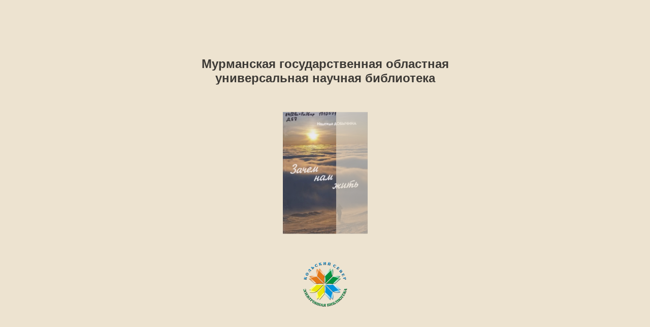

--- FILE ---
content_type: text/html; charset=utf-8
request_url: http://kolanord.ru/html_public/col_avtory/DobychinaND/DobichinaND_Zachem_nam_zhitq_2012/41/
body_size: 6281
content:

<!DOCTYPE html>
<html itemscope itemtype="http://schema.org/Book">
<head>
    <meta http-equiv="X-UA-Compatible" content="IE=edge">
    <meta charset="utf-8">
    <meta http-equiv="Content-Type" content="text/html; charset=utf-8">

    <title>Добычина, Н. Д. Зачем нам жить : [стихи] / Надежда Добычина. - Мурманск : Милори, 2012. - 79 с.: ил., портр.</title>
    <meta name="twitter:title" content="Добычина, Н. Д. Зачем нам жить : [стихи] / Надежда Добычина. - Мурманск : Милори, 2012. - 79 с.: ил., портр.">
    <meta itemprop="name" content="Добычина, Н. Д. Зачем нам жить : [стихи] / Надежда Добычина. - Мурманск : Милори, 2012. - 79 с.: ил., портр.">
    <meta property="og:title" content="Добычина, Н. Д. Зачем нам жить : [стихи] / Надежда Добычина. - Мурманск : Милори, 2012. - 79 с.: ил., портр.">


    <meta itemprop="image" content="files/assets/cover300.jpg">
    <meta itemprop="bookFormat" content="EBook" />
    <meta name="twitter:card" content="summary_large_image">
    <meta name="twitter:image:src" content="files/assets/cover300.jpg">

    <meta property="og:type" content="article">
    <meta property="og:image" content="files/assets/html/skin/images/fbThumb.png">
    <meta property="og:image:type" content="image/jpeg">
    <meta property="og:article:section" content="Article Section">

    <meta name="viewport" content="initial-scale=0.5, user-scalable=no, maximum-scale=0.5" />

    <link rel="apple-touch-icon" href="../files/assets/cover300.jpg">
    <meta name="apple-mobile-web-app-capable" content="yes">

    <script type="text/javascript">
        window.FBPublication = window.FBPublication || {};
        var FBInit = window.FBPublication.Initial = window.FBPublication.Initial || {};

        FBInit.BASIC_FIRST_PAGE = "1";
        FBInit.DYNAMIC_FOLDER = "files/assets/";
        FBInit.STATIC_FOLDER = "files/";
        FBInit.HTML_INDEX_FILE_NAME = "index.html";

        FBInit.Versions = ["html", "mobile", "mobile-old"];
        FBInit.BGCOLOR = "#EDE3D0";
        FBInit.TITLE = "Добычина, Н. Д. Зачем нам жить : [стихи] / Надежда Добычина. - Мурманск : Милори, 2012. - 79 с.: ил., портр.";
        FBInit.textColor = "#3D3A36";
        FBInit.GUID = "38280f34f9beb79994ec14ce80bdce57";
        
        FBInit.PRELOADER = {
            backgroundColor: "#EDE3D0",
            titleColor: "#3D3A36",
            titleText: "Мурманская государственная областная универсальная научная библиотека",
            
            logoLink: {
                image: "skins/current/images/bannerlogo250x205embosspng2.png"
            },
            
            coverSrc: "assets/cover300.jpg" 
        };
        
        FBInit.CURRENT_PAGE = "41";
        
    </script>
    <script src="../files/html/static/build.js"></script>
    <style id="preloader-bg" type="text/css">
        body{
            background-color: #EDE3D0;
        }

    </style>

</head>
<body style="overflow-x:hidden; margin: 0px; position: absolute; top: 0px; bottom: 0px; left:0px;right:0px; height: 100%; padding: 0;">
    <div id="bsccontainer">

    </div>
    <div class="trackers">

    </div>
    <div class="nav-links" style="margin-top: 110%; margin-top: 110vh;">
        <a class="internalLink" href="../" title="1">1</a>
        <a class="internalLink" rel="Prev" href="../40/" title="ПОЖАЛЕЙ МЕНЯ, МАТУШКА">40</a>
        <a class="internalLink" href="../toc/" title="Table of Contents">Table of Contents</a>
        <a class="internalLink" rel="Next" href="../42/" title="Неповторимые металлические полотна: На полу и на стенах, на потолке и на притолоке">42</a>
        <a class="internalLink" href="../84/" title="84">84</a>
    </div>
    <div id="text-container" itemprop="text">
        <h1>Добычина, Н. Д. Зачем нам жить : [стихи] / Надежда Добычина. - Мурманск : Милори, 2012. - 79 с.: ил., портр.</h1>
        <div>
 Вот сижу я одна у могилки твоей, А идти мне отсюда - и некуда... * * * Ой, ахти мне, мать моя, матушка! Помоги мне, своей ты кровинушке: Ты замолви там, на судилище, За меня свое слово-прощение. МЕСТЬ ВОЖДЕЛЕННАЯ 1. Когда я сойду капитально с ума И стану седой и косматой старухой, Я пойду в магазин &#171;Сделай сам&#187;, И куплю там набор для ремонта: Молотки и шурупы, а главное - дрель Электро - возьму - помощнее, Да больших - побольше - куплю гвоздей (Сантиметров эдак в полета!), Ведущих родословную от тех гвоздей, Которыми распинали Христа; На которых и сегодня повеситься можно, Если приспичит и станет совсем уже тошно Жить в уцелевшей советской &#171;хрущёвке&#187;, Где стены - как тонкая марля, А соседи богаты и все одержимы ремонтом. И вот уж тогда отведу я на них свою душу, Я - никому не нужная старушонка! 2 . Я день и ночь с упоением Пикассо Буду творить —гвоздями и шурупами! —
        </div><br>
        <p class="powered-by" itemprop="publisher" itemscope itemtype="http://schema.org/Organization"> <a href="../files/publication/" title="Made with FlippingBook" itemprop="url" ><span itemprop="name">Made with FlippingBook</span></a> </p>
RkJQdWJsaXNoZXIy MTUzNzYz    </div>
</body>

</html>


--- FILE ---
content_type: application/javascript
request_url: http://kolanord.ru/html_public/col_avtory/DobychinaND/DobichinaND_Zachem_nam_zhitq_2012/files/html/static/build.js
body_size: 84539
content:
var _typeof="function"==typeof Symbol&&"symbol"==typeof Symbol.iterator?function(t){return typeof t}:function(t){return t&&"function"==typeof Symbol&&t.constructor===Symbol&&t!==Symbol.prototype?"symbol":typeof t};!function(t,e){"use strict";"undefined"!=typeof exports?t(global,exports):t(window,e)}(function(t,e){"use strict";function n(){}var o=Array.prototype.slice;n.prototype.on=function(t,e,n){this._events=this._events||{};var o=this._events[t]||(this._events[t]=[]);return o.push({callback:e,context:n||this}),this},n.prototype.once=function(t,e,n){var o=this,r=function i(){o.off(t,i),e.apply(this,arguments)};return r._callback=e,this.on(t,r,n)},n.prototype.off=function(t,e,n){n=n||this;var o,r,i;if(!t&&!e&&!n)return this._events={},this;for(var t in this._events)if(this._events.hasOwnProperty(t)&&(i=this._events[t])){if(this._events[t]=o=[],e||n)for(var a=0,s=i.length;a<s;a++)r=i[a],(e&&e!==r.callback&&e!==r.callback._callback||n&&n!==r.context)&&o.push(r);o.length||delete this._events[t]}return this},n.prototype.trigger=function(t){if(this._events){var e,n=o.call(arguments,1),r=this._events[t];if(r)for(var i in r)r.hasOwnProperty(i)&&(e=r[i]).callback.apply(e.context,n)}},e.BaseEvents=n},this.FBPublication||(this.FBPublication={})),function(t,e){"use strict";if("undefined"!=typeof exports){var n=require("../../libs/events").BaseEvents;t(global,exports,n)}else t(window,e,e.BaseEvents)}(function(t,e,n){"use strict";function o(t){var e="undefined"==typeof t?"undefined":_typeof(t);return"function"===e||"object"===e&&!!t}function r(){return t.XDomainRequest&&!/MSIE 1/.test(t.navigator.userAgent)?new t.XDomainRequest:t.XMLHttpRequest?new t.XMLHttpRequest:void 0}function i(t,e,n){this.rootPath=e||"./",this.structure=n||{},this.adapter=t,this._loading={},this._exports={},this.add("BaseEvents",{name:"LibraryManager",dependency:"BaseEvents"})}i.prototype=new n,i.prototype.constructor=i,i.prototype.add=function(t){for(var e=!1,n=0;n<arguments.length;n++){var t=arguments[n];o(t)||(t={name:t}),this.structure.hasOwnProperty(t.name)||(this.structure[t.name]={name:t.name},t.hasOwnProperty("path")&&(this.structure[t.name].path=t.path),t.hasOwnProperty("dependency")&&(this.structure[t.name].dependency=t.dependency),e=!0)}return e},i.prototype.load=function(t){for(var n=0,r=0;r<arguments.length;r++){var t=arguments[r];if(o(t)||(t={name:t}),this.has(t.name)||this.add(t),t=this.structure[t.name],this.loaded(t.name)||this.loading(t.name))this.loading(t.name)||this.trigger("library:"+t.name,{name:t.name,exports:e});else{n++;var a=this,s=this.adapter.translatePath(t.path?t.path:this.rootPath+t.name+".js"),l=!!a.adapter.getCrossOrigin&&a.adapter.getCrossOrigin();if(t.dependency)for(var p=0,r=0;r<t.dependency.length;r++){var d=t.dependency[r];this.loaded(d)||(p++,this.on("library:"+d,function(){p--,0===p&&(a._loading[t.name]=!0,i.loadScript(s,function(){a._loading[t.name]=!1,a._exports[t.name]=e[t.name],a.trigger("library:"+t.name,{name:t.name,exports:a._exports[t.name]})},l))}),this.loading(d)||this.load(d))}else a._loading[t.name]=!0,i.loadScript(s,function(){a._loading[t.name]=!1,a._exports[t.name]=e[t.name],a.trigger("library:"+t.name,{name:t.name,exports:a._exports[t.name]})},l)}}return n>0},i.prototype.has=function(t){return this.structure.hasOwnProperty(t)},i.prototype.loaded=function(t){return this._loading[t]===!1},i.prototype.getExports=function(t){return this._exports[t]},i.prototype.loading=function(t){return this._loading[t]===!0},i._loadExternalUrl=function(t,e,n){e=e||function(){},n=n||function(){};var o=r();o.open("GET",t,!0),o.onerror=function(){console.error("Error loading "+t),n(o.status)},null===o.onreadystatechange?o.onreadystatechange=function(){4===o.readyState&&(200===o.status?e(o):n(o.status))}:o.onload=function(){e(o)},o.send(null)},i.loadText=function(t,e,n){e=e||function(){},n=n||function(){},i._loadExternalUrl(t,function(t){e(t.responseText)},function(t){n(t)})},i.loadJSON=function(t,e,n){e=e||function(){},n=n||function(){},i.loadText(t,function(t){e(JSON.parse(t))},function(t){n(t)})},i.loadScript=function(e,n,o){n=n||function(){};var r=t.document.getElementsByTagName("head")[0],i=t.document.createElement("script");i.type="text/javascript",i.src=e,o&&i.setAttribute("crossOrigin",o),i.readyState?i.onreadystatechange=function(){"loaded"!==i.readyState&&"complete"!==i.readyState||(i.onreadystatechange=null,n())}:i.onload=function(){n()},r.appendChild(i)},i.superLoad=function(t,e,n){function o(){a--,0===a&&e(s)}function r(t){return function(e){e&&(t.result=e,t.name&&(s[t.name]=e)),o()}}for(var a=t.length,s={},l=0;l<t.length;l++){var p=t[l];switch(p.type){case"script":i.loadScript(p.url,r(p),p.crossOrigin);break;case"text":i.loadText(p.url,r(p),n);break;case"json":p.loadFunc?p.loadFunc().then(r(p)):i.loadJSON(p.url,r(p),n)}}},e.LibraryManager=i},this.FBPublication||(this.FBPublication={})),function(t){"use strict";window.FBPublication=window.FBPublication||{};var e=window.FBPublication.Initial=window.FBPublication.Initial||{};e.isFunction=function(t){return"function"==typeof t||!1},e.isString=function(t){return"[object String]"===Object.prototype.toString.call(t)},e.isArray=Array.isArray||function(t){return"[object Array]"===Object.prototype.toString.call(t)},e.loadCSS=function(n,o){var r=function(n){var r=t.document.getElementsByTagName("head")[0],i=t.document.createElement("link");i.href=n,i.type="text/css",i.rel="stylesheet",e.isString(o)&&(i.id=o),o&&document.getElementById(o)?r.replaceChild(i,document.getElementById(o)):r.appendChild(i)};r(n)},e.queryString=function(){var e={},n=t.location.search.substring(1);if(""===n)return e;for(var o=n.split("&"),r=0;r<o.length;r++)if(""!==o[r]){var i=o[r].split("=");if("undefined"==typeof e[i[0]])e[i[0]]=i[1];else if("string"==typeof e[i[0]]){var a=[e[i[0]],i[1]];e[i[0]]=a}else e[i[0]].push(i[1])}return e}()}(this),function(t,e){"use strict";"undefined"!=typeof exports?t(global,exports):e.fbUtils=t(window,{})}(function(t,e){"use strict";function n(t){var o=[];return t.forEach(function(t,r){"object"===("undefined"==typeof t?"undefined":_typeof(t))&&null!==t?Array.isArray(t)?o[r]=n(t):o[r]=e.deepExtend({},t):o[r]=t}),o}return e.mergeObjects=function(t,e){var n={};for(var o in t)t.hasOwnProperty(o)&&(n[o]=t[o]);for(var o in e)e.hasOwnProperty(o)&&(n[o]=e[o]);return n},e.decodeHtml=function(t){var e=document.createElement("textarea");return e.innerHTML=t,e.value},e.deepExtend=function(){if(arguments.length<1||"object"!==_typeof(arguments[0]))return!1;if(arguments.length<2)return arguments[0];var t,o,r=arguments[0],i=Array.prototype.slice.call(arguments,1);return i.forEach(function(i){"object"!==("undefined"==typeof i?"undefined":_typeof(i))||Array.isArray(i)||Object.keys(i).forEach(function(a){return o=r[a],t=i[a],t===r?void 0:"object"!==("undefined"==typeof t?"undefined":_typeof(t))||null===t?void(r[a]=t):Array.isArray(t)?void(r[a]=n(t)):"object"!==("undefined"==typeof o?"undefined":_typeof(o))||null===o||Array.isArray(o)?void(r[a]=e.deepExtend({},t)):void(r[a]=e.deepExtend(o,t))})}),r},e},this),function(t,e){"use strict";"undefined"!=typeof exports?t(global,exports):t(e,e)}(function(t,e){"use strict";function n(t){return d(l(u(t)))}function o(t){return c(l(u(t)))}function r(t,e){return h(l(u(t)),e)}function i(t,e){return d(p(u(t),u(e)))}function a(t,e){return c(p(u(t),u(e)))}function s(t,e,n){return h(p(u(t),u(e)),n)}function l(t){return f(E(g(t),8*t.length))}function p(t,e){var n=g(t);n.length>16&&(n=E(n,8*t.length));for(var o=Array(16),r=Array(16),i=0;i<16;i++)o[i]=909522486^n[i],r[i]=1549556828^n[i];var a=E(o.concat(g(e)),512+8*e.length);return f(E(r.concat(a),768))}function d(t){try{}catch(e){I=0}for(var n,o=I?"0123456789ABCDEF":"0123456789abcdef",r="",i=0;i<t.length;i++)n=t.charCodeAt(i),r+=o.charAt(n>>>4&15)+o.charAt(15&n);return r}function c(t){try{}catch(e){P=""}for(var n="ABCDEFGHIJKLMNOPQRSTUVWXYZabcdefghijklmnopqrstuvwxyz0123456789+/",o="",r=t.length,i=0;i<r;i+=3)for(var a=t.charCodeAt(i)<<16|(i+1<r?t.charCodeAt(i+1)<<8:0)|(i+2<r?t.charCodeAt(i+2):0),s=0;s<4;s++)o+=8*i+6*s>8*t.length?P:n.charAt(a>>>6*(3-s)&63);return o}function h(t,e){var n,o,r,i,a=e.length,s=Array(),l=Array(Math.ceil(t.length/2));for(n=0;n<l.length;n++)l[n]=t.charCodeAt(2*n)<<8|t.charCodeAt(2*n+1);for(;l.length>0;){for(i=Array(),r=0,n=0;n<l.length;n++)r=(r<<16)+l[n],o=Math.floor(r/a),r-=o*a,(i.length>0||o>0)&&(i[i.length]=o);s[s.length]=r,l=i}var p="";for(n=s.length-1;n>=0;n--)p+=e.charAt(s[n]);var d=Math.ceil(8*t.length/(Math.log(e.length)/Math.log(2)));for(n=p.length;n<d;n++)p=e[0]+p;return p}function u(t){for(var e,n,o="",r=-1;++r<t.length;)e=t.charCodeAt(r),n=r+1<t.length?t.charCodeAt(r+1):0,55296<=e&&e<=56319&&56320<=n&&n<=57343&&(e=65536+((1023&e)<<10)+(1023&n),r++),e<=127?o+=String.fromCharCode(e):e<=2047?o+=String.fromCharCode(192|e>>>6&31,128|63&e):e<=65535?o+=String.fromCharCode(224|e>>>12&15,128|e>>>6&63,128|63&e):e<=2097151&&(o+=String.fromCharCode(240|e>>>18&7,128|e>>>12&63,128|e>>>6&63,128|63&e));return o}function g(t){for(var e=Array(t.length>>2),n=0;n<e.length;n++)e[n]=0;for(var n=0;n<8*t.length;n+=8)e[n>>5]|=(255&t.charCodeAt(n/8))<<24-n%32;return e}function f(t){for(var e="",n=0;n<32*t.length;n+=8)e+=String.fromCharCode(t[n>>5]>>>24-n%32&255);return e}function m(t,e){return t>>>e|t<<32-e}function v(t,e){return t>>>e}function b(t,e,n){return t&e^~t&n}function y(t,e,n){return t&e^t&n^e&n}function w(t){return m(t,2)^m(t,13)^m(t,22)}function x(t){return m(t,6)^m(t,11)^m(t,25)}function k(t){return m(t,7)^m(t,18)^v(t,3)}function _(t){return m(t,17)^m(t,19)^v(t,10)}function E(t,e){var n,o,r,i,a,s,l,p,d,c,h,u,g=new Array(1779033703,(-1150833019),1013904242,(-1521486534),1359893119,(-1694144372),528734635,1541459225),f=new Array(64);for(t[e>>5]|=128<<24-e%32,t[(e+64>>9<<4)+15]=e,d=0;d<t.length;d+=16){for(n=g[0],o=g[1],r=g[2],i=g[3],a=g[4],s=g[5],l=g[6],p=g[7],c=0;c<64;c++)c<16?f[c]=t[c+d]:f[c]=A(A(A(_(f[c-2]),f[c-7]),k(f[c-15])),f[c-16]),h=A(A(A(A(p,x(a)),b(a,s,l)),C[c]),f[c]),u=A(w(n),y(n,o,r)),p=l,l=s,s=a,a=A(i,h),i=r,r=o,o=n,n=A(h,u);g[0]=A(n,g[0]),g[1]=A(o,g[1]),g[2]=A(r,g[2]),g[3]=A(i,g[3]),g[4]=A(a,g[4]),g[5]=A(s,g[5]),g[6]=A(l,g[6]),g[7]=A(p,g[7])}return g}function A(t,e){var n=(65535&t)+(65535&e),o=(t>>16)+(e>>16)+(n>>16);return o<<16|65535&n}var I=0,P="",C=new Array(1116352408,1899447441,(-1245643825),(-373957723),961987163,1508970993,(-1841331548),(-1424204075),(-670586216),310598401,607225278,1426881987,1925078388,(-2132889090),(-1680079193),(-1046744716),(-459576895),(-272742522),264347078,604807628,770255983,1249150122,1555081692,1996064986,(-1740746414),(-1473132947),(-1341970488),(-1084653625),(-958395405),(-710438585),113926993,338241895,666307205,773529912,1294757372,1396182291,1695183700,1986661051,(-2117940946),(-1838011259),(-1564481375),(-1474664885),(-1035236496),(-949202525),(-778901479),(-694614492),(-200395387),275423344,430227734,506948616,659060556,883997877,958139571,1322822218,1537002063,1747873779,1955562222,2024104815,(-2067236844),(-1933114872),(-1866530822),(-1538233109),(-1090935817),(-965641998)),S={};S.hex_sha256=n,S.b64_sha256=o,S.any_sha256=r,S.hex_hmac_sha256=i,S.b64_hmac_sha256=a,S.any_hmac_sha256=s,e.SHA=S},this),function(t,e){"use strict";"undefined"!=typeof exports?t(global,exports):t(e,e)}(function(t,e){"use strict";function n(t,e){var n=new DataView(t);if(255!==n.getUint8(0)||216!==n.getUint8(1))return!1;for(var r,i=2,a=t.byteLength;i<a;){if(255!==n.getUint8(i))return!1;if(r=n.getUint8(i+1),225===r)return o(n,i+4,e);i+=2+n.getUint16(i+2)}return!1}function o(t,e,n){if("Exif"!==a(t,e,4))return!1;var o,i,s=e+6;if(18761===t.getUint16(s))o=!1;else{if(19789!==t.getUint16(s))return!1;o=!0}if(42!==t.getUint16(s+2,!o))return!1;var l=t.getUint32(s+4,!o);return!(l<8)&&(i=r(t,s,s+l,o,n))}function r(t,e,n,o,r){var a,s,l=t.getUint16(n,!o);for(s=0;s<l;s++)if(a=n+12*s+2,t.getUint16(a,!o)===r)return i(t,a,e,n,o);return!1}function i(t,e,n,o,r){var i,s=t.getUint16(e+2,!r),l=t.getUint32(e+4,!r),p=t.getUint32(e+8,!r)+n;return 2===s&&(i=l>4?p:e+8,a(t,i,l-1))}function a(t,e,n){for(var o="",r=e;r<e+n;r++)o+=String.fromCharCode(t.getUint8(r));return o}var s={};s.findInBin=n,e.FIXE=s},this),function(t,e){"use strict";if("undefined"!=typeof exports){var n=require("../events").BaseEvents;t(global,exports,n)}else t(e,e,e.FBPublication.BaseEvents)}(function(t,e,n){"use strict";function o(){this.callback=null,this.isReady=!0}o.prototype=new n,o.prototype.constructor=o,o.prototype.ready=function(){this.isReady=!0,this.trigger("ready")},o.prototype.setCallback=function(t){this.callback=t},o.prototype.getPathInfo=function(){throw new Error("Method getPathInfo() should be overridden")},o.prototype.setPath=function(){throw new Error("Method setPath() should be overridden")},o.prototype.getShareUrl=function(){throw new Error("Method getShareUrl() should be overridden")},o.prototype.getEmbedUrl=function(){throw new Error("Method getEmbedUrl() should be overridden")},o.prototype.translatePath=function(){throw new Error("Method translatePath() should be overridden")},o.prototype.getFirstPage=function(){throw new Error("Method getEmbedPrefix() should be overridden")},o.prototype.getCurrentPage=function(){throw new Error("Method getEmbedPrefix() should be overridden")},o.prototype.getVersions=function(){throw new Error("Method getEmbedPrefix() should be overridden")},o.prototype.getEmbedPrefix=function(){throw new Error("Method getEmbedPrefix() should be overridden")},e.AbstractAdapter=o},this),function(t,e){"use strict";if("undefined"!=typeof exports){var n=require("./abstract-adapter").AbstractAdapter;t(global,exports,n)}else t(e,e,e.AbstractAdapter)}(function(t,e,n){"use strict";function o(e){this.mappings=e,this.baseUrl="",t.location&&(this.baseUrl=t.location.href.split("#")[0])}o.prototype=new n,o.constructor=o,o.prototype.translatePath=function(t){if(this.mappings.hasOwnProperty("length"))for(var e=0;e<this.mappings.length;e++)if(0===t.indexOf(this.mappings[e][0]))return t.replace(this.mappings[e][0],this.mappings[e][1]);for(var n in this.mappings)if(this.mappings.hasOwnProperty(n)&&0===t.indexOf(n))return t.replace(n,this.mappings[n]);return t},o.prototype.getShareUrl=function(){return this.baseUrl},o.prototype.getEmbedUrl=function(){return this.baseUrl},o.prototype.getCrossOrigin=function(){return!1},e.AbstractLocalAdapter=o},this),function(t,e){"use strict";if("undefined"!=typeof exports){var n=require("./local").AbstractLocalAdapter;t(global,exports,n)}else t(e,e,e.AbstractLocalAdapter)}(function(t,e,n){"use strict";function o(e){function o(){var e=t.location.href.replace(i.options.baseUrl,"");return e=e.replace(t.location.hash,""),e=e.split("?")[0],e=e.replace(i.options.currentPage+"/",""),e===i.options.index}var r={mappings:{},firstPage:"1",editorMode:!1,hashMode:!1,embedPrefix:"fbo",index:"index.html",crossOrigin:!1,uni:"2.19.4"};this.options=this._mergeObjects(r,e||{}),n.call(this,this.options.mappings),this.isReady=!1,this.options.hasOwnProperty("baseUrl")&&(this.baseUrl=this.options.baseUrl);var i=this;if(t.history&&t.history.pushState&&!this.options.editorMode&&!this.options.hashMode&&addEventListener("popstate",function(){i._urlChanged.call(i)}),this.options.sign){var a=this.getBaseUrl(),s=this.options.sign,i=this,l=function(t){i.isIndexAvailableAsDefault=t,i.ready()};t.FBPublication.LibraryManager.loadText(a,function(t){var e=t.indexOf(s);l(e>=0)},function(){l(!1)})}else this.isIndexAvailableAsDefault=!o(),i.ready()}o.prototype=new n,o.prototype.constructor=o,o.prototype.getFirstPage=function(){return this.options.firstPage},o.prototype.getCurrentPage=function(){return this.options.currentPage||this.getPathInfo().page};var r=/^([^\?]*)(\?.*)/;o.prototype.getPathInfo=function(){if(!t.location)return null;var e=t.location.href.replace(this.options.baseUrl,"");e=e.replace(t.location.hash,""),e=e.replace(this.options.index,"");var n=null,o=e.split("?")[0].split("/");o[1]&&""!==o[1]?n=o[1]:o[0]&&""!==o[0]&&(n=o[0]);var i,a={};i="#"===t.location.hash.substr(0,1)?t.location.hash.substr(1):t.location.hash;for(var s,l={},p=i.split("&"),d=0;d<p.length;d++)s=p[d].split("="),l[s.length>1?decodeURIComponent(s[0]):"page"]=s.length>1?decodeURIComponent(s[1]):s[0];var c=new RegExp("^[\\w-]+.(html|htm|aspx|asp|jsp|php|xhtml)$","i");l.page?a.page=l.page:l.p?a.page=l.p:n&&null!==n&&!c.test(n)?a.page=n:a.page=this.options.firstPage,a.page&&(a.page=a.page.replace(r,"$1")),l.embed&&(a.embed=l.embed);var h=(l.zoom||l.z||"").replace(r,"$1");return a.zoom="z"===h,a},o.prototype.getBaseUrl=function(t){return t?this.baseUrl+("/"===this.baseUrl[this.baseUrl.length-1]?"":"/"):this.baseUrl},o.prototype.setPath=function(e){if(t.location===t.parent.location){var n=this.getPath(e);null!==n&&(!n.hash&&n.historyApiEnabled?t.history.state&&t.history.state.page===e.page&&t.history.state.zoom===e.zoom||t.history.pushState(e,null,n.url):t.location&&(n.historyApiEnabled&&t.location.href.indexOf(n.url)<0&&(t.history.state&&t.history.state.page===e.page&&t.history.state.zoom===e.zoom||t.history.pushState(e,null,n.url)),t.location.hash!=="#"+n.hash&&(t.location.hash="#"+n.hash)))}},o.prototype.getPath=function(e){if(this.options.editorMode)return null;var n={info:e,historyApiEnabled:t.history&&t.history.pushState&&!this.options.hashMode},o=this._getUrlParams(e,n.historyApiEnabled);return n.url=this.getBaseUrl(o.url||!this.isIndexAvailableAsDefault)+o.url+(this.isIndexAvailableAsDefault?"":this.options.index),n.historyApiEnabled?o.params&&(n.hash=o.params):(o=this._getUrlParams(e),n.hash=o.params),n},o.prototype.getShareUrl=function(t,e,n){var o=this.getPathInfo(),r=this._getUrlParams(o,this.options.hashMode===!1&&!n),i=this.getBaseUrl(t&&o.page||!this.isIndexAvailableAsDefault);return t&&o.page&&(i+=r.url),i+=this.isIndexAvailableAsDefault?"":this.options.index,e&&(i+=(i.indexOf("?")>0?"&":"?")+"utm_source="+e),t&&o.page&&r.params&&(i+="#"+r.params),i},o.prototype.getEmbedPrefix=function(){return this.options.embedPrefix},o.prototype.getLocalStorage=function(){return this._checkStorage("localStorage")?window.localStorage:this._storageStub},o.prototype.getSessionStorage=function(){return this._checkStorage("sessionStorage")?window.sessionStorage:this._storageStub},o.prototype._checkStorage=function(t){var e="test";try{return window[t].setItem(e,e),window[t].removeItem(e),!0}catch(n){return!1}},o.prototype._storageStub={length:0,isStub:!0,key:function(){},getItem:function(){},setItem:function(){},removeItem:function(){},clear:function(){}},o.prototype._getUrlParams=function(t,e){var n=[],o="",r="";return t.zoom&&n.push("zoom=z"),t.page&&(e?(r=this.options.firstPage===t.page.toString()?"":t.page+"/",n.length>0&&(o+="")):(o=this.options.firstPage===t.page.toString()?"":"page="+t.page,o.length>0&&n.length>0&&(o+="&"))),o+=n.join("&"),{url:r,params:o}},o.prototype._urlChanged=function(){if(t.location){var e=this.getPathInfo();e&&this.callback&&this.callback(e)}},o.prototype._mergeObjects=function(t,e){var n={};for(var o in t)t.hasOwnProperty(o)&&(n[o]=t[o]);for(var o in e)e.hasOwnProperty(o)&&(n[o]=e[o]);return n},o.prototype.getCrossOrigin=function(){return this.options.crossOrigin},o.prototype.translatePath=function(t,e){var t=n.prototype.translatePath.call(this,t);return e||(t+=(t.indexOf("?")===-1?"?uni=":"&uni=")+this.options.uni),t},e.HistoryApiAdapter=o},this),function(t,e){"use strict";"undefined"!=typeof exports?t(global,exports):t(e,e)}(function(t,e){"use strict";function n(t,e){function n(t){return/^\d+$/.test(t)}var o=t.split("."),r=e.split(".");if(!o.every(n)||!r.every(n))return NaN;o=o.map(Number),r=r.map(Number);for(var i=0;i<o.length;++i){if(r.length===i)return 1;if(o[i]!==r[i])return o[i]>r[i]?1:-1}return o.length!==r.length?-1:0}function o(t,e){this.userAgentInfo=t,this.priorities=e.versions}o.prototype.constructor=o,o.prototype.getSupportedVersions=function(){var t,e=[];if(this.userAgentInfo.browser.ie&&(t=(this.userAgentInfo.browser.version||"7.0").split(".")[0]),this.userAgentInfo.device.desktop)if(this.userAgentInfo.browser.ie)t>10&&e.push("html");else if(this.userAgentInfo.browser.safari){var o=parseInt(this.userAgentInfo.browser.version.split(".")[0],10);o>9&&e.push("html")}else e.push("html");else{var r=this.userAgentInfo.os.ios,i=this.userAgentInfo.os.android&&n(this.userAgentInfo.os.version,"4.1")>=0;if(r||i)if((r&&parseInt(this.userAgentInfo.os.version.split(".")[0],10)>=10||i&&parseInt(this.userAgentInfo.os.version.split(".")[0],10)>=6)&&!this.userAgentInfo.browser.firefox)e.push("mobile");else{var a=navigator.userAgent.indexOf("Mozilla/5.0")>-1&&navigator.userAgent.indexOf("Android ")>-1&&navigator.userAgent.indexOf("AppleWebKit")>-1&&navigator.userAgent.indexOf("Chrome")===-1;(r&&n(this.userAgentInfo.os.version,"8")>=0||i&&1===n(this.userAgentInfo.os.version,"4.2")&&!a)&&e.push("mobile-old")}}return(!this.userAgentInfo.browser.ie||t>=10)&&e.push("basic"),e},o.prototype.mainVersion=function(){var t=this.getSupportedVersions();if(this.priorities){for(var e=0;e<this.priorities.length;e++)for(var n=0;n<t.length;n++)if(t[n].indexOf(this.priorities[e])!==-1)return t[n]}else if(t&&t.length>0)return t[0];return null},o.prototype.isRenderable=function(){return!0},e.PublicationDetector=o},this),function(t,e){"use strict";"undefined"!=typeof exports?t(global,exports):t(e,e)}(function(t,e){"use strict";function n(e){this._navigator=e?e:t.navigator?t.navigator:window?window.navigator:void 0,this.browser=this._getBrowser(),this.flash=this._getFlash(),this.os=this._getOS(),this.device=this._getDevice(),this.locales=this._getLocales(),this.locale=this.locales?this.locales[0]:void 0}n.prototype.constructor=n,n.prototype._getBrowser=function(){var t,e="undefined"!=typeof this._navigator?this._navigator.userAgent.toLowerCase():"",n=function(t){var n=e.match(t);return n&&n.length>1&&n[1]||""},o=/CrOS/.test(e),r=n(/edge\/(\d+(\.\d+)?)/i),i=n(/version\/(\d+(\.\d+)?)/i),a=!1;return/opera|opr/i.test(e)?t={name:"Opera",opera:!0,version:i||n(/(?:opera|opr)[\s\/](\d+(\.\d+)?)/i)}:/yabrowser/i.test(e)?t={name:"Yandex Browser",yandexbrowser:!0,version:i||n(/(?:yabrowser)[\s\/](\d+(\.\d+)?)/i)}:/windows phone/i.test(e)?(a=!0,t={name:"Windows Phone IE",ie:!0},r?(t.msedge=!0,t.version=r):(t.msie=!0,t.version=n(/iemobile\/(\d+(\.\d+)?)/i))):/msie|trident/i.test(e)?(t={name:"Internet Explorer",msie:!0,ie:!0,version:n(/(?:msie |rv:)(\d+(\.\d+)?)/i)},/trident/i.test(e)&&("7.0"===t.version&&"4.0"===n(/(?:trident\/)(\d+(\.\d+)?)/i)&&(t.version="8.0"),"7.0"===t.version&&"5.0"===n(/(?:trident\/)(\d+(\.\d+)?)/i)&&(t.version="9.0"))):t=/silk/i.test(e)?{name:"Amazon Silk",silk:!0,version:n(/silk\/(\d+(\.\d+)?)/i)}:o?{name:"Chrome",chrome:!0,version:n(/(?:chrome|crios|crmo)\/(\d+(\.\d+)?)/i)}:/chrome.+? edge/i.test(e)?{name:"Microsoft Edge",ie:!0,msedge:!0,version:r}:/chrome|crios|crmo/i.test(e)?{name:"Chrome",chrome:!0,version:n(/(?:chrome|crios|crmo)\/(\d+(\.\d+)?)/i)}:/seamonkey\//i.test(e)?{name:"SeaMonkey",seamonkey:!0,version:n(/seamonkey\/(\d+(\.\d+)?)/i)}:/firefox|iceweasel/i.test(e)?{name:"Firefox",firefox:!0,version:n(/(?:firefox|iceweasel)[ \/](\d+(\.\d+)?)/i)}:/phantom/i.test(e)?{name:"PhantomJS",phantom:!0,version:n(/phantomjs\/(\d+(\.\d+)?)/i)}:/safari/i.test(e)?{name:"Safari",safari:!0,version:i}:{other:!0},a||t.msie||t.msedge||!/(apple)?webkit/i.test(e)?!t.opera&&/gecko\//i.test(e)&&(t.name=t.name||"Gecko",t.gecko=!0,t.version=t.version||n(/gecko\/(\d+(\.\d+)?)/i)):(t.name=t.name||"Webkit",t.webkit=!0,!t.version&&i&&(t.version=i)),t.name||(t.name="Other"),e.toLowerCase().indexOf("publisher")!==-1&&(t.publisher=!0),t},n.prototype._getFlash=function(){var e="undefined",n="object",o="Shockwave Flash",r="ShockwaveFlash.ShockwaveFlash",i="application/x-shockwave-flash",a=null;if(_typeof(this._navigator.plugins)!==e&&_typeof(this._navigator.plugins[o])===n){var s=this._navigator.plugins[o].description;if(s&&(_typeof(this._navigator.mimeTypes)===e||!this._navigator.mimeTypes[i]||this._navigator.mimeTypes[i].enabledPlugin)){var l=!1;s=s.replace(/^.*\s+(\S+\s+\S+$)/,"$1"),a=[parseInt(s.replace(/^(.*)\..*$/,"$1"),10),parseInt(s.replace(/^.*\.(.*)\s.*$/,"$1"),10),/[a-zA-Z]/.test(s)?parseInt(s.replace(/^.*[a-zA-Z]+(.*)$/,"$1"),10):0]}}else if(_typeof(t.ActiveXObject)!==e)try{var p=new t.ActiveXObject(r);p&&(s=p.GetVariable("$version"),s&&(l=!0,s=s.split(" ")[1].split(","),a=[parseInt(s[0],10),parseInt(s[1],10),parseInt(s[2],10)]))}catch(d){}return a},n.prototype._getOS=function(){var t="undefined"!=typeof this._navigator?this._navigator.userAgent.toLowerCase():"",e=function(e){var n=t.match(e);return n&&n.length>1&&n[1]||""},n={name:"Other",other:!0},o=e(/(ipod|iphone|ipad)/i).toLowerCase(),r=/like android/i.test(t),i=!r&&/android/i.test(t),a=e(/version\/(\d+(\.\d+)?)/i);return o?n={name:"iOS",version:e(/os\s(\d+_*\d*_*\d*)/).split("_").join("."),ios:!0}:i?n={name:"Android",version:e(/android\s(\d+\.*\d*\.*\d*)/),android:!0}:/mac os/.test(t)?n={name:"Mac OS",mac:!0}:/windows/i.test(t)?n={name:"Windows",windows:!0}:/playbook|blackberry|\bbb\d+/i.test(t)||/rim\stablet/i.test(t)?n={name:"Blackberry",blackberry:!0,version:a||e(/blackberry[\d]+\/(\d+(\.\d+)?)/i)}:/(web|hpw)os/i.test(t)?(n={name:"WebOS",webos:!0,version:a||e(/w(?:eb)?osbrowser\/(\d+(\.\d+)?)/i)},/touchpad\//i.test(t)&&(n.touchpad=!0)):/bada/i.test(t)?n={name:"Bada",bada:!0,version:e(/dolfin\/(\d+(\.\d+)?)/i)}:/tizen/i.test(t)?n={name:"Tizen",tizen:!0,version:e(/(?:tizen\s?)?browser\/(\d+(\.\d+)?)/i)||a}:/sailfish/i.test(t)?n={name:"Sailfish",sailfish:!0,version:e(/sailfish\s?browser\/(\d+(\.\d+)?)/i)}:/firefox|iceweasel/i.test(t)&&/\((mobile|tablet);[^\)]*rv:[\d\.]+\)/i.test(t)&&(n={name:"Firefox OS",firefoxos:!0}),n},n.prototype._getDevice=function(){var t="undefined"!=typeof this._navigator?this._navigator.userAgent.toLowerCase():"",e={},n=/like android/i.test(t),o=!n&&/android/i.test(t),r=/cros/.test(t);return e.name=t.match(/ipad/)?"ipad":t.match(/ipod/)?"ipod":t.match(/iphone/)?"iphone":o?"android":t.match(/windows phone/)?"wphone":t.match(/mobile/)?"mobile":t.match(/mac|win|linux/)||r?"desktop":"other",e[e.name]=!0,e},n.prototype._getLocales=function(){if("undefined"!=typeof this._navigator){if(this._navigator.languages&&this._navigator.languages.length>0){for(var t,e=[],n=0;n<this._navigator.languages.length;n++)t=this._navigator.languages[n],t=t.split("_")[0].split("-")[0],e.indexOf(t)===-1&&e.push(t);return e}var o=this._navigator.language||this._navigator.browserLanguage||this._navigator.userLanguage;if(o){var r=o.split("_")[0].split("-")[0];return[r]}}},e.UserAgentDetector=n},this),function(t,e){"use strict";if("undefined"!=typeof exports){var n=require("./fb-utils");t(global,exports,n)}else t(e,e,e.fbUtils)}(function(t,e,n){"use strict";function o(){if(!window.getComputedStyle)return!1;var t,e=document.createElement("p"),n={webkitTransform:"-webkit-transform",OTransform:"-o-transform",msTransform:"-ms-transform",MozTransform:"-moz-transform",transform:"transform"};document.body.insertBefore(e,null);for(var o in n)void 0!==e.style[o]&&(e.style[o]="translate3d(1px,1px,1px)",t=window.getComputedStyle(e).getPropertyValue(n[o]));return document.body.removeChild(e),void 0!==t&&t.length>0&&"none"!==t}function r(t){var e=/^#?([a-f\d]{2})([a-f\d]{2})([a-f\d]{2})$/i.exec(t);return e?{r:parseInt(e[1],16),g:parseInt(e[2],16),b:parseInt(e[3],16)}:null}function i(e,o,r,i,a){var s={backgroundColor:"#0b97c4",titleColor:"#fff",titleText:"",coverSrc:"",logoLink:{image:"",url:""}},l=this,p="mobile"===a?"fixed":"absolute";this.browser=i,this.adapter=o,this.options=n.mergeObjects(s,r),this.preloader=t.document.createElement("div"),this.preloader.id="preloader",this.preloader.style.width="100%",this.preloader.style.height="100%",this.preloader.style.position=p,this.preloader.style.top="0px",this.preloader.style.left="0px",this.preloader.style.right="0px",this.preloader.style.bottom="0px",this.browser.publisher&&(this.preloader.className="no-fade-in"),this.preloader.style.backgroundColor=this.options.backgroundColor,this.preloader.style.zIndex=1e6,this._styleTags=[],this._resize=function(){l._setCoverSize()},t.addEventListener("resize",this._resize),this._preventZoom=function(t){t.preventDefault()},window.location===window.parent.location&&this.preloader.addEventListener("touchstart",this._preventZoom,!0),e.appendChild(this.preloader),""!==this.options.coverSrc&&this.options.coverSrc?this._renderCoverPreloader():this._renderNewPreloader(),setTimeout(function(){l._resize()},10)}i.prototype._renderCoverPreloader=function(){var e,o;this.preloader.style.textAlign="center",this._applyCoverStyles(),e=t.document.createElement("div"),e.className="preloader-container",o=t.document.createElement("h3"),o.className="preloader-title",o.innerText=n.decodeHtml(this.options.titleText),e.appendChild(o),this.coverContainer=t.document.createElement("div"),this.coverContainer.className="preloader-cover",e.appendChild(this.coverContainer),"undefined"!=typeof this.options.logoLink&&this.options.logoLink.image&&(this.logoContainer=t.document.createElement("a"),this.options.logoLink.url&&(this.logoContainer.href=this.options.logoLink.url,this.logoContainer.target=this.options.logoLink.target||"_blank"),this.logoContainer.className="preloader-logo",e.appendChild(this.logoContainer),this._tuneLogoSize()),this._injectImage(),this.preloader.appendChild(e)},i.prototype._renderNewPreloader=function(){this._applyNewStyles();var e=t.document.createElement("div");e.className="preloader-title-container";var r=t.document.createElement("h3");r.className="preloader-title",r.innerText=n.decodeHtml(this.options.titleText),e.appendChild(r),this.preloader.appendChild(e),this.browser.msie?this._renderFallbackPreloader():o()?this._render3dPreloader():this._renderFallbackPreloader(),"undefined"!=typeof this.options.logoLink&&this.options.logoLink.image&&(this.logoContainer=t.document.createElement("a"),this.options.logoLink.url&&(this.logoContainer.href=this.options.logoLink.url,this.logoContainer.target=this.options.logoLink.target||"_blank"),this.logoContainer.className="preloader-logo",this.preloader.appendChild(this.logoContainer),this._tuneLogoSize());var i=this;this.browser.publisher||setTimeout(function(){i.preloader.className="show-on"},10)},i.prototype._render3dPreloader=function(){this._apply3dBookStyles();var e=t.document.createElement("div"),n=t.document.createElement("div");n.className="book-preloader",n.innerHTML='\n        <div class="first-page-root"></div>\n        <div class="page10"></div>\n        <div class="page9"></div>\n        <div class="page8"></div>\n        <div class="page7"></div>\n        <div class="page6"></div>\n        <div class="page5"></div>\n        <div class="page4"></div>\n        <div class="page3"></div>\n        <div class="page2"></div>\n        <div class="page1"></div>\n        <div class="sec-page-root"></div>',e.appendChild(n),e.className="book-preloader-shell",this.preloader.appendChild(e),setTimeout(function(){n.className="book-preloader animation",this.bookInt=setInterval(function(){n.className="book-preloader",setTimeout(function(){n.className="book-preloader animation"},100)},3300)},400)},i.prototype._renderFallbackPreloader=function(){this._applyFallbackStyles();var e=t.document.createElement("div");e.className="loading";var n=t.document.createElement("div");n.className="inner",e.appendChild(n),this.preloader.appendChild(e)},i.prototype._resize=function(){},i.prototype._preventZoom=function(){},i.prototype._applyCoverStyles=function(){var e,n,o=t.document.createElement("style");e=this.adapter.translatePath(this.options.coverSrc),n="\n\t\t\t\t.preloader-container{\n\t\t\t\t\toverflow: hidden;\n\t\t\t\t\ttext-align: center;\n\t\t\t\t\tdisplay: inline-block;\n\t\t\t\t\tvertical-align: middle;\n\t\t\t\t\twidth: 500px;\n\t\t\t\t\tposition: absolute;\n                    top: 50%;\n                    left: 50%;\n                    transform: translate(-50%, -50%)\n\t\t\t\t}\n\t\t\n\t\t\t\t.preloader-title{\n\t\t\t\t\tmax-height: 55px;\n\t\t\t\t\twidth: 100%;\n\t\t\t\t\toverflow: hidden;\n\t\t\t\t\tfont-family: Arial, sans-serif;\n\t\t\t\t\tfont-weight: bold;\n\t\t\t\t\tfont-size: 24px;\n\t\t\t\t\tmargin: 0;\n\t\t\t\t\tdisplay: inline-block;\n\t\t\t\t\tcolor: "+this.options.titleColor+";\n\t\t\t\t}\n\t\t\n\t\t\t\t.preloader-cover{\n\t\t\t\t\tdisplay: inline-block;\n\t\t\t\t\tmargin: 70px 0;\n\t\t\t\t\twidth: 300px;\n\t\t\t\t\theight: 300px;\n\t\t\t\t\tposition: relative;\n\t\t\t\t\toverflow: hidden;\n\t\t\t\t}\n\t\t\n\t\t\t\t.preloader-cover img{\n\t\t\t\t\tposition: absolute;\n\t\t\t\t\tclip: rect(auto, 0px, auto, auto);\n\t\t\t\t}\n\t\t\n\t\t\t\t.preloader-cover:after{\n\t\t\t\t\tcontent: '';\n\t\t\t\t\ttop: 0;\n\t\t\t\t\tleft: 0;\n\t\t\t\t\twidth: 100%;\n\t\t\t\t\theight: 100%;\n\t\t\t\t\tbackground-image: url('"+e+"');\n\t\t\t\t\tbackground-position: 50% 50%;\n\t\t\t\t\tbackground-repeat: no-repeat;\n\t\t\t\t\tbackground-size: contain;\n\t\t\t\t\tposition: absolute;\n\t\t\t\t\topacity: 0.4;\n\t\t\t\t}\n\t\t\n\t\t\t\t.preloader-logo{\n\t\t\t\t\tdisplay: inline-block;\n\t\t\t\t\twidth: 250px;\n\t\t\t\t\theight: 190px;\n\t\t\t\t\t\n\t\t\t\t\tbackground-position: 50% 50%;\n\t\t\t\t\tbackground-repeat: no-repeat;\n\t\t\t\t\tbackground-size: contain;\n\t\t\t\t\tmargin: 0 100px;\n\t\t\t\t\tbox-sizing: content-box;\n\t\t\t\t}\n\t\t\t\t\n\t\t\t\t@media all and (max-width: 1300px), all and (max-height: 768px){\n\t\t\t\t\t.preloader-container{\n\t\t\t\t\t\twidth: 500px;\n\t\t\t\t\t}\n\t\t\t\t\t.preloader-title{\n\t\t\t\t\t\twidth: 500px;\n\t\t\t\t\t\tmax-height: 55px;\n\t\t\t\t\t}\n\t\t\t\t\t.preloader-cover{\n\t\t\t\t\t\twidth: 240px;\n\t\t\t\t\t\theight: 240px;\n\t\t\t\t\t\tmargin: 50px 0;\n\t\t\t\t\t}\n\t\t\t\t\t.preloader-logo{\n\t\t\t\t\t\twidth: 240px;\n\t\t\t\t\t\theight: 90px;\n\t\t\t\t\t}\n\t\t\t\t}\n\t\t\t\t@media all and (max-width: 600px), all and (max-height: 600px){\n\t\t\t\t\t.preloader-container{\n\t\t\t\t\t\twidth: 500px;\n\t\t\t\t\t}\n\t\t\t\t\t.preloader-title{\n\t\t\t\t\t\twidth: 500px;\n\t\t\t\t\t\tmax-height: 55px;\n\t\t\t\t\t}\n\t\t\t\t\t.preloader-cover{\n\t\t\t\t\t\twidth: 200px;\n\t\t\t\t\t\theight: 200px;\n\t\t\t\t\t\tmargin: 20px 0 30px 0;\n\t\t\t\t\t}\n\t\t\t\t\t.preloader-logo{\n\t\t\t\t\t\twidth: 200px;\n\t\t\t\t\t\theight: 85px;\n\t\t\t\t\t\tmargin: 0 100px;\n\t\t\t\t\t}\n\t\t\t\t}\n\t\t\t\t@media all and (max-width: 550px), all and (max-height: 450px){\n\t\t\t\t\t.preloader-container{\n\t\t\t\t\t\twidth: 350px;\n\t\t\t\t\t}\n\t\t\t\t\t.preloader-title{\n\t\t\t\t\t\twidth: 350px;\n\t\t\t\t\t\tmax-height: 40px;\n\t\t\t\t\t\tfont-size: 18px;\n\t\t\t\t\t}\n\t\t\t\t\t.preloader-cover{\n\t\t\t\t\t\twidth: 160px;\n\t\t\t\t\t\theight: 160px;\n\t\t\t\t\t\tmargin: 10px 0;\n\t\t\t\t\t}\n\t\t\t\t\t.preloader-logo{\n\t\t\t\t\t\twidth: 160px;\n\t\t\t\t\t\theight: 40px;\n\t\t\t\t\t\tmargin: 0 80px;\n\t\t\t\t\t}\n\t\t\t\t}\n\t\t\t\t@media all and (max-width: 400px), all and (max-height: 300px){\n\t\t\t\t\t.preloader-container{\n\t\t\t\t\t\twidth: 190px;\n\t\t\t\t\t}\n\t\t\t\t\t.preloader-title{\n\t\t\t\t\t\twidth: 190px;\n\t\t\t\t\t\tmax-height: 40px;\n\t\t\t\t\t\tfont-size: 16px;\n\t\t\t\t\t}\n\t\t\t\t\t.preloader-cover{\n\t\t\t\t\t\twidth: 100px;\n\t\t\t\t\t\theight: 100px;\n\t\t\t\t\t\tmargin: 10px 0;\n\t\t\t\t\t}\n\t\t\t\t\t.preloader-logo{\n\t\t\t\t\t\twidth: 100px;\n\t\t\t\t\t\theight: 34px;\n\t\t\t\t\t\tmargin: 0 40px;\n\t\t\t\t\t}\n\t\t\t\t}\n\t\t\t\t\n\t\t\t\t@media all and (max-width: 242px), all and (max-height: 212px){\n\t\t\t\t\t\n\t\t\t\t\t.preloader-title{\n\t\t\t\t\t\tdisplay: none;\n\t\t\t\t\t}\n\t\t\t\t\t.preloader-cover{\n\t\t\t\t\t\twidth: 100px;\n\t\t\t\t\t\theight: 100px;\n\t\t\t\t\t\tmargin: 0;\n\t\t\t\t\t}\n\t\t\t\t\t.preloader-logo{\n\t\t\t\t\t\tdisplay: none;\n\t\t\t\t\t}\n\t\t\t\t}\n\t\t\t\t\n\t\t\t\t",
o.appendChild(t.document.createTextNode(n)),o.id="preloader-cover-styles",this._styleTags.push(o),document.getElementsByTagName("head")[0].appendChild(o)},i.prototype._applyNewStyles=function(){var e,n=t.document.createElement("style"),o=584,r=o/2,i=180,a=68,s=28,l=150,p=124,d=l/2,c=54;e="\n                .preloader-title-container {\n                    height: "+a+"px;\n                    width: "+o+"px;\n                    top: 50%;\n                    left: 50%;\n                    margin: -"+i+"px 0 0 -"+r+"px;\n                    position: absolute;\n                }\n                \n                .preloader-title {\n                    width: 100%;\n                    max-height: "+a+"px;\n                    overflow: hidden;\n                    font-family: Helvetica, Arial, sans serif;\n                    \n                    font-size: "+s+"px;\n                    line-height: 1.2;\n                    display: inline-block;\n                    color:  "+this.options.titleColor+";\n                    position: absolute;\n                    bottom: 0;\n                    text-align: center;\n                }\n                \n                .preloader-logo {\n                    position: absolute;\n                    left: 50%;\n                    bottom: "+c+"px;\n                    margin-left: -"+d+"px;\n                    display: inline-block;\n                    width: "+l+"px;\n                    height: "+p+"px;\n                    \n                    background-position: 50% 100%;\n                    background-repeat: no-repeat;\n                    background-size: contain;\n                    box-sizing: content-box;\n                }\n                \n                .preloader-title-container {\n                    height: "+1.2*a+"px;\n                    width: "+1.2*o+"px;\n                    margin: "+1.2*-i+"px 0 0 -"+1.2*r+"px;\n                }\n                \n                .preloader-title {\n                    max-height: "+1.2*a+"px;\n                    font-size: "+1.2*s+"px;\n                }\n                \n                .preloader-logo {\n                    bottom: "+1.3*c+"px;\n                    margin-left: "+-1.3*d+"px;\n                    width: "+1.3*l+"px;\n                    height: "+1.3*p+"px;\n                }\n                \n                #preloader > div, #preloader > a{\n                    opacity: 0;\n                    transition: opacity 1s;\n                }\n                #preloader.show-on > div, #preloader.show-on > a, #preloader.no-fade-in > div, #preloader.no-fade-in > a{\n                    opacity: 1;\n                }\n                \n                #preloader.show-off > div, #preloader.show-off > a{\n                    transition: opacity 0.2s;\n                }\n                #preloader.show-off, #preloader.show-off{\n                   \n                    transition: opacity 0.4s ease-out 0.2s;\n                    opacity: 0;\n                }\n                \n                @media all and (max-width: 1300px), all and (max-height: 768px) {\n                    .preloader-title-container {\n                        height: "+a+"px;\n                        width: "+o+"px;\n                        margin: -"+i+"px 0 0 -"+r+"px;\n                    }\n                \n                    .preloader-title {\n                        max-height: "+a+"px;\n                        font-size: "+s+"px;\n                    }\n                \n                    .preloader-logo {\n                        bottom: "+c+"px;\n                        margin-left: -"+d+"px;\n                        width: "+l+"px;\n                        height: "+p+"px;\n                    }\n                }\n                \n                @media all and (max-width: 600px), all and (max-height: 600px) {\n                    .preloader-title-container {\n                        height: "+.8*a+"px;\n                        width: "+.8*o+"px;\n                        margin: "+.8*-i+"px 0 0 -"+.8*r+"px;\n                    }\n                \n                    .preloader-title {\n                        max-height: "+.8*a+"px;\n                        font-size: "+.8*s+"px;\n                    }\n                \n                    .preloader-logo {\n                        bottom: "+.8*c+"px;\n                        margin-left: "+-.8*d+"px;\n                        width: "+.8*l+"px;\n                        height: "+.8*p+"px;\n                    }\n                }\n                \n                @media all and (max-width: 550px), all and (max-height: 450px) {\n                    .preloader-title-container {\n                        height: "+.7*a+"px;\n                        width: "+.7*o+"px;\n                        margin: "+.8*-i+"px 0 0 -"+.7*r+"px;\n                    }\n                \n                    .preloader-title {\n                        max-height: "+.7*a+"px;\n                        font-size: "+.7*s+"px;\n                    }\n                \n                    .preloader-logo {\n                        bottom: "+.6*c+"px;\n                        margin-left: "+-.6*d+"px;\n                        width: "+.6*l+"px;\n                        height: "+.6*p+"px;\n                    }\n                }\n                \n                @media all and (max-width: 400px), all and (max-height: 300px) {\n                    .preloader-title-container {\n                        height: "+.6*a+"px;\n                        width: "+.6*o+"px;\n                        margin: "+.7*-i+"px 0 0 "+-.6*r+"px;\n                    }\n                \n                    .preloader-title {\n                        max-height: "+.6*a+"px;\n                        font-size: "+.6*s+"px;\n                    }\n                \n                    .preloader-logo {\n                        bottom: "+.4*c+"px;\n                        margin-left: "+-.4*d+"px;\n                        width: "+.4*l+"px;\n                        height: "+.4*p+"px;\n                    }\n                }\n                \n                @media all and (max-width: 242px), all and (max-height: 212px) {\n                    .preloader-title-container{\n                        display: none;\n                    }\n                    .preloader-logo{\n                        display: none;\n                    }\n                }\n        ",n.appendChild(t.document.createTextNode(e)),n.id="preloader-new-styles",this._styleTags.push(n),document.getElementsByTagName("head")[0].appendChild(n)},i.prototype._apply3dBookStyles=function(){var e,n=t.document.createElement("style"),o=60,i=.75*o,a=o/10,s=2,l=-160,p=-20,d=o/2,c=o/2-s,h=r(this.options.backgroundColor),u=.85;"#000000"===this.options.backgroundColor&&(h.r=35,h.g=35,h.b=35),h.r=(h.r*u).toFixed(0),h.g=(h.g*u).toFixed(0),h.b=(h.b*u).toFixed(0),e="\n                .preloader{\n                    will-change: opacity;\n                }\n                .book-preloader-shell {\n                    border: none;\n                    width: "+o+"px;\n                    height: "+i+"px;\n                    position: absolute;\n                    top: 50%;\n                    left: 50%;\n                    margin-top: -"+i+"px;\n                    margin-left: -"+d+"px;\n                    background-color: "+this.options.backgroundColor+";\n                    box-sizing: border-box;\n                }\n                .book-preloader {\n                    width: 100%;\n                    height: 100%;\n                    perspective: "+o*(this.browser.chrome?3:1.5)+"px;\n                    perspective-origin: 50% 50%;\n                    transform-style: preserve-3d;\n                }\n                \n                .animation {\n                    animation-name: book;\n                }\n                \n                .sec-page-root, .first-page-root, .page1, .page2, .page3, .page4, .page5, .page6, .page7, .page8, .page9, .page10 {\n                    border: "+s+"px solid  "+this.options.titleColor+";\n                    border-left: 0px solid rgba(255, 255, 255, 0.6);\n                    box-sizing: border-box;\n                    width: "+o/2+"px;\n                    height: "+i+"px;\n                    position: absolute;\n                    left: "+c+"px;\n                    top: 0;\n                    border-radius: 0 "+a+"px "+a+"px 0;\n                    animation-name: inherit;\n                    animation-duration: 1.1s;\n                    transform-origin: 0 50%;\n                    animation-iteration-count: 1;\n                    will-change: transform;\n                    transform-style: preserve-3d;\n                    background-color: "+this.options.backgroundColor+";\n                }\n                \n                .first-page-root{\n                    animation-name: none;\n                    transform: rotateY("+l+"deg);\n                    display: block;\n                }\n                .sec-page-root{\n                    animation-name: none;\n                    transform: rotateY("+p+"deg);\n                    display: block;\n                }\n                \n                .page1 {\n                    animation-delay: 0s;\n                    z-index: 1;\n                }\n                \n                .page2 {\n                    animation-delay: 0.7s;\n                }\n                \n                .page3 {\n                    animation-delay: 0.8s;\n                }\n                \n                .page4 {\n                    animation-delay: 0.9s;\n                }\n                \n                .page5 {\n                    animation-delay: 1.6s;\n                }\n                \n                .page6 {\n                    animation-delay: 1.7s;\n                }\n                \n                .page7 {\n                    animation-delay: 1.8s;\n                }\n                \n                .page8 {\n                    animation-delay: 1.9s;\n                }\n                \n                .page9 {\n                    animation-delay: 2.0s;\n                }\n                \n                .page10 {\n                    animation-delay: 2.10s;\n                }\n                \n                @keyframes book {\n                    0% {\n                        transform: rotateY(1deg);\n                    }\n                    35% {\n                        background-color: rgb("+h.r+", "+h.g+", "+h.b+");\n                    }\n                    85% {\n                        background-color: "+this.options.backgroundColor+";\n                    }\n                    100% {\n                        transform: rotateY("+(l-22)+"deg);\n                    }\n                }\n        ",n.appendChild(t.document.createTextNode(e)),n.id="preloader-3dbook-styles",this._styleTags.push(n),document.getElementsByTagName("head")[0].appendChild(n)},i.prototype._applyFallbackStyles=function(){var e,n=t.document.createElement("style"),o=r(this.options.titleColor);e='\n                #preloader .loading {\n                    position: absolute;\n                    width: 50px;    /* diameter */\n                    height: 50px;    /* diameter */\n                    top: 50%;\n                    left: 50%;\n                    margin: -25px 0 0 -25px;\n                }\n                #preloader .inner, .loading:after {\n                    position: absolute;\n                    left: 0;\n                    top: 0;\n                    right: 0;\n                    bottom: 0;\n                }\n                /* Mask */\n                #preloader .loading:after {\n                    content:" ";\n                    margin: 15%;    /* stroke width */\n                    border-radius: 100%;\n                    background:  '+this.options.backgroundColor+';    /* container background */\n                }\n                /* Spinning gradients */\n                #preloader .inner {\n                    animation-duration: 2s;    /* speed */\n                    -webkit-animation-duration: 2s;    /* speed */\n                    animation-iteration-count: infinite;\n                    -webkit-animation-iteration-count: infinite;\n                    animation-timing-function: linear;\n                    -webkit-animation-timing-function: linear;\n                }\n                #preloader .inner {\n                    animation-name: rotate-inner;\n                    -webkit-animation-name: rotate-inner;\n                }\n                /* Halfs */\n                #preloader .inner:before, .inner:after {\n                    position: absolute;\n                    top: 0;\n                    bottom: 0;\n                    content:" ";\n                }\n                /* Left half */\n                #preloader .inner:before {\n                    left: 0;\n                    right: 50%;\n                    border-radius: 50px 0 0 50px;    /* diameter */\n                }\n                /* Right half */\n                #preloader .inner:after {\n                    left: 50%;\n                    right: 0;\n                    border-radius: 0 50px 50px 0;    /* diameter */\n                }\n                /* Half gradients */\n                #preloader .inner:before {\n                    background-image: -webkit-linear-gradient(top, rgba('+o.r+", "+o.g+", "+o.b+", 0), rgba("+o.r+", "+o.g+", "+o.b+", 0.5) 90%);\n                    background-image: -moz-linear-gradient(top, rgba("+o.r+", "+o.g+", "+o.b+", 0), rgba("+o.r+", "+o.g+", "+o.b+", 0.5) 90%);\n                    background-image: linear-gradient(to bottom, rgba("+o.r+", "+o.g+", "+o.b+", 0), rgba("+o.r+", "+o.g+", "+o.b+", 0.5) 90%);\n                }\n                #preloader .inner:after {\n                    background-image: -webkit-linear-gradient(top, rgba("+o.r+", "+o.g+", "+o.b+", 1), rgba("+o.r+", "+o.g+", "+o.b+", 0.5) 90%);\n                    background-image: -moz-linear-gradient(top, rgba("+o.r+", "+o.g+", "+o.b+", 1), rgba("+o.r+", "+o.g+", "+o.b+", 0.5) 90%);\n                    background-image: linear-gradient(to bottom, rgba("+o.r+", "+o.g+", "+o.b+", 1), rgba("+o.r+", "+o.g+", "+o.b+", 0.5) 90%);\n                }\n                /* Spinning animations */\n                @keyframes rotate-inner {\n                    0% {\n                        transform: rotate(0deg);\n                        -moz-transform: rotate(0deg);\n                        -webkit-transform: rotate(0deg);\n                    }\n                    100% {\n                        transform: rotate(360deg);\n                        -moz-transform: rotate(360deg);\n                        -webkit-transform: rotate(360deg);\n                    }\n                }\n                @-webkit-keyframes rotate-inner {\n                    0% {\n                        -webkit-transform: rotate(0deg);\n                    }\n                    100% {\n                        -webkit-transform: rotate(360deg);\n                    }\n                }\n        ",n.appendChild(t.document.createTextNode(e)),n.id="preloader-fallback-styles",this._styleTags.push(n),document.getElementsByTagName("head")[0].appendChild(n)},i.prototype._injectImage=function(){var t=this,e=this.adapter.translatePath(this.options.coverSrc);this.coverIMG=new Image,this.coverIMG.onload=function(){t.coverContainer.appendChild(t.coverIMG),t._setCoverSize(),t.progress(100)},this.coverIMG.src=e},i.prototype._tuneLogoSize=function(){if("undefined"!=typeof this.options.logoLink&&this.options.logoLink.image){var t,e=this,n=e.logoContainer,o=document.createElement("canvas"),r=o.getContext("2d"),i=new Image,a=function(){t=e.logoContainer.getBoundingClientRect(),e.logoIMGRect.width<t.width&&e.logoIMGRect.height<t.height?(n.style.backgroundPosition="50% 0%",n.style.backgroundSize="auto"):(n.style.backgroundPosition="50% 50%",n.style.backgroundSize="contain")};if(this.logoIMGRect)return void a();var s=this.adapter.getCrossOrigin();s&&(i.crossOrigin=s),i.onload=function(){o.width=this.naturalWidth,o.height=this.naturalHeight,r.drawImage(this,0,0);var t,n=document.createElement("style");if(n.id="preloader-logo-styles",HTMLCanvasElement.prototype.toBlob)o.toBlob(function(e){var o=window.URL.createObjectURL(e);t="\n                        .preloader-logo {\n                            background-image: url('"+o+"');\n                        }\n                        ",n.appendChild(document.createTextNode(t))});else{var s=o.toDataURL();t="\n                        .preloader-logo {\n                            background-image: url('"+s+"');\n                        }\n                        ",n.appendChild(document.createTextNode(t))}e._styleTags.push(n),document.getElementsByTagName("head")[0].appendChild(n),e.logoIMGRect={width:i.naturalWidth,height:i.naturalHeight},a()},i.src=this.adapter.translatePath(this.options.logoLink.image)}},i.prototype._setCoverSize=function(){if(this.coverContainer){var t,e,n,o=this.coverContainer.getBoundingClientRect();t=this.coverIMG.naturalWidth||this.coverIMG.width,e=this.coverIMG.naturalHeight||this.coverIMG.height,t>e?(n=o.width/this.coverIMG.naturalWidth,this.coverIMG.style.left="0px",this.coverIMG.style.height=this.coverIMG.naturalHeight*n+"px",this.coverIMG.style.width=o.width+"px",this.coverIMG.style.top=(o.height-this.coverIMG.height)/2+"px"):(n=o.height/this.coverIMG.naturalHeight,this.coverIMG.style.top="0px",this.coverIMG.style.width=this.coverIMG.naturalWidth*n+"px",this.coverIMG.style.height=o.height+"px",this.coverIMG.style.left=(o.width-this.coverIMG.width)/2+"px")}},i.prototype.progress=function(t){if(""!==this.options.coverSrc&&this.options.coverSrc){var e=this.coverIMG.width*t/100;this.coverIMG.style.clip="rect(auto, "+e+"px, auto, auto)"}},i.prototype.remove=function(e){e=e||function(){};var n=this;setTimeout(function(){n.preloader.className="show-off",setTimeout(function(){n.bookInt&&clearInterval(n.bookInt),t.removeEventListener("resize",n._resize),n.preloader.removeEventListener("touchstart",n._preventZoom,!0),n.preloader.parentNode&&n.preloader.parentNode.removeChild(n.preloader),delete n.preloader,n._styleTags.forEach(function(t){t.parentNode.removeChild(t)}),e()},800)},1e3)},e.Preloader=i},this),function(t,e){"use strict";"undefined"!=typeof exports?t(global,exports):t(window,e)}(function(t,e){"use strict";e.PageResourceType={PAGE_TEXT:0,PAGE_SUBSTRATE:1,THUMBNAIL:2,ZOOM_PAGE_TEXT:10,ZOOM_PAGE_SUBSTRATE:11,SVG:12},e.PageResourceState={READY:1,ERROR:-1,UNREADY:0}},this.FBPublication||(this.FBPublication={})),function(t,e){"use strict";if("undefined"!=typeof exports){var n=require("./page-resource-enums").PageResourceState;t(global,exports,n)}else t(e,e,e.PageResourceState)}(function(t,e,n){"use strict";function o(){this.states={}}o.prototype.constructor=o,o.prototype.on=function(t,e){this._setState(t,n.READY),e(this.getInfo(t))},o.prototype.off=function(){},o.prototype._setState=function(t,e){this.states[t]=e},o.prototype._getState=function(t){return this.states.hasOwnProperty(t)?this.states[t]:n.UNREADY},o.prototype.getInfo=function(t){return{id:t,state:this._getState(t),pageInfo:{}}},e.ResourceStateProvider=o},this.FBPublication||(this.FBPublication={})),function(t,e){"use strict";if("undefined"!=typeof exports){var n=require("./events").BaseEvents;t(global,exports,n)}else t(e,e,e.FBPublication.BaseEvents)}(function(t,e,n){"use strict";function o(){}o.prototype=new n,o.prototype.constructor=o,o.prototype.methods=[],o.prototype.addMethod=function(t,e){o.prototype[t]=e,o.prototype.methods.push(t)},e.Api=o},this),function(t,e){"use strict";if("undefined"!=typeof exports){var n=require("./ua-detector").UserAgentDetector,o=require("./publication-detector").PublicationDetector,r=require("./adapters/local-hash").LocalHashAdapter,i=require("./preloader").Preloader,a=require("./fb-utils"),s=require("./events").BaseEvents,l=require("./api").Api,p=require("../src/modules/library-manager"),d=require("./sha-256").SHA,c=require("./fixe").FIXE;t(global,exports,n,o,r,i,a,s,l,p,d,c)}else t(e,e,e.UserAgentDetector,e.PublicationDetector,e.LocalHashAdapter,e.Preloader,e.fbUtils,e.FBPublication.BaseEvents,e.Api,e.FBPublication.LibraryManager,e.SHA,e.FIXE)}(function(t,e,n,o,r,i,a,s,l,p,d,c){"use strict";function h(t){return"function"==typeof t||!1}function u(){return"null"}function g(){return"null"}function f(e){var o=this,i={container:t.document.getElementsByTagName("body")[0],callback:function(){},onPublicationLoad:function(){},navigator:t.navigator};this.options=a.mergeObjects(i,e),this.options.api=this.api=this.options.api||new l,this.options.adapter||(this.options.adapter=new r),this.options.libraryManager=this.options.libraryManager||new p(this.options.adapter.translatePath("modules/")),this.userAgentInfo=new n(this.options.navigator),"fghjk"===g()?this._checkDomain(function(t){t?"rtyu"===u()?o._checkPassword(function(t){t&&o._render()}):o._render():o._renderDomainFail()}):"rtyu"===u()?o._checkPassword(function(t){t&&o._render()}):o._render()}var m=Array.isArray||function(t){return"[object Array]"===Object.prototype.toString.call(t)};f.prototype=new s,f.prototype.constructor=f,f.prototype.destructor=function(){this.app&&h(this.app.destructor)&&this.app.destructor()},f.prototype.goToPage=function(t){this._app&&h(this._app.goToPage)&&this._app.goToPage(t)},f.prototype._checkDomain=function(t){function e(t){var e=/\b(?:(?:25[0-5]|2[0-4][0-9]|[01]?[0-9][0-9]?)\.){3}(?:25[0-5]|2[0-4][0-9]|[01]?[0-9][0-9]?)\b/gm;return e.test(t)}function n(t){var e=t.split("."),n=[];if(1===e.length)return n.push(e[0]),n;if(n.push(e[e.length-2]+"."+e[e.length-1]),e.length>2)for(var o=e.length-3;o>=0;o--)n.push(e[o]+"."+n[n.length-1]);return n}function o(o){var i=c.findInBin(o,33432),a=c.findInBin(o,33423),s=i.split(",");r.embed.salt=a,r.hosting.salt=a;for(var l=0,p=s.length;l<p;l++)r.embed.hashes.push(s[l]),r.hosting.hashes.push(s[l]);var h=window.parent,u=window.location!==h.location;if(u&&r.embed.hashes.length>0){var g=!1;window.addEventListener("message",function(o){if(o.source===h){g=!0;var i=new URL(o.origin),a=!1;if(e(i.hostname)){var s=d.hex_sha256(d.hex_sha256(i.hostname)+r.embed.salt);a=r.embed.hashes.indexOf(s)!==-1}else for(var l=n(i.hostname),p=0;p<l.length;p++){var c=d.hex_sha256(d.hex_sha256(l[p])+r.embed.salt);if(r.embed.hashes.indexOf(c)!==-1){a=!0;break}}a?t(!0):t(!1,"embed")}},!1),h.postMessage({fbPublicationUrl:window.location.href},"*"),setTimeout(function(){g||t(!1,"embed")},1500)}else if(r.hosting.hashes.length>0){var f=!1,m=window.location.hostname;if(e(m)){var v=d.hex_sha256(d.hex_sha256(m)+r.hosting.salt);r.hosting.hashes.indexOf(v)!==-1&&(f=!0)}else for(var b=n(m),y=0;y<b.length;y++){var w=d.hex_sha256(d.hex_sha256(b[y])+r.hosting.salt);if(r.hosting.hashes.indexOf(w)!==-1){f=!0;break}}f?t(!0):t(!1,"hosting")}else t(!0)}var r={embed:{hashes:[],salt:""},hosting:{hashes:[],salt:""}},i=new XMLHttpRequest;i.onload=function(){if(200!==this.status&&0!==this.status)throw"Could not load image";o(i.response),i=null},i.open("GET",this.options.adapter.translatePath("assets/cover300.jpg"),!0),i.responseType="arraybuffer",i.send(null)},f.prototype._checkPassword=function(t){function e(e){var o=c.findInBin(e,315),r=c.findInBin(e,33423);localStorage.getItem("fblp")===o?t(!0):n._renderPasswordForm(function(e){var n=function(){var n=document.getElementById("passwordInput").value;n=d.hex_sha256(d.hex_sha256(n)+r),""!==n&&(n===o?(localStorage.setItem("fblp",n),t(!0)):(document.getElementById("passwordInput").className="password-input error",document.getElementById("passwordInput").parentNode.setAttribute("data-error",e)))};document.getElementById("passwordButton").addEventListener("click",n),document.getElementById("passwordInput").addEventListener("keyup",function(t){var e=document.getElementById("passwordInput").value;""!==e?document.getElementById("passwordButton").className="password-button":document.getElementById("passwordButton").className="password-button inactive",13===t.keyCode&&n()})})}var n=this,o=new XMLHttpRequest;o.onload=function(){if(200!==this.status&&0!==this.status)throw"Could not load image";e(o.response),o=null},o.open("GET",this.options.adapter.translatePath("assets/cover300.jpg"),!0),o.responseType="arraybuffer",o.send(null)},f.prototype._renderPasswordForm=function(e){var n=this,o=!1,r=/lightbox=([^&]+)/.exec(window.location.href);m(r)&&(o=r[1]),p.superLoad([{url:this.options.adapter.translatePath("assets/html/workspace.json"),type:"json",name:"workspace"}],function(r){var i=n.userAgentInfo.locale;n.options.extensions&&n.options.extensions.workspaceProps&&(r.workspace=a.deepExtend(r.workspace,n.options.extensions.workspaceProps)),r.workspace.locales||(r.workspace.locales=["en","ar","de","es","fi","fr","he","it","ja","nl","no","pl","pt","ru","sv","tr","zh"]),r.workspace.locales.indexOf(i)===-1&&(i=r.workspace.locales[0]||"en"),p.loadJSON(n.options.adapter.translatePath("locales/"+i+".json"),function(r){n._resetViewport();var a,s=t.document.createElement("style");a=".security-container{overflow: hidden;text-align: center;display: inline-block;vertical-align: middle;width: 500px;position: absolute;top: 50%;left: 50%;transform: translate(-50%, -50%);}.password-title{width: 100%;overflow: hidden;font-family: Arial, sans-serif;font-weight: bold;font-size: 34px;color: #5A5F63;margin: 0;display: inline-block;}.password-input{width: 330px;height: 53px;background-color: white;border: 1px solid #c7ced2;font-family: Arial, sans-serif;font-size: 16px;border-radius: 6px;padding: 0 20px;color: #5A5F63;margin-top: 26px;box-sizing: border-box;}.password-input.error{border: 1px solid #EE0000;}.input-label{display: inline-block;position: relative;margin-bottom: 26px;}.input-label:before{content: attr(data-error);position: absolute;top:100%;right: 0%;display: inline-block;font-family: Arial, sans-serif;font-size: 16px;padding: 2px 0;color: rgba(238, 0, 0, 0.8);}.password-button{background-color: #00ADEF;border: 1px solid #c7ced2;font-size: 16px;border-radius: 3px;height: 51px;line-height: 51px;padding: 0 40px;display: inline-block;vertical-align: middle;margin-left: 12px;margin-top: -2px;font-family: Arial, sans-serif;font-size: 17px;font-weight: bold;color: #fff;transition: background-color 0.15s ease-out;}.password-button.inactive{background-color: rgba(90, 95, 99, 0.2);}.password-button:hover {cursor: pointer;background-color: #08C;}.password-button:active{cursor: pointer;background-color: #069;}.password-button.inactive:hover {cursor: default;background-color: rgba(90, 95, 99, 0.2);} div[dir=rtl] .password-button {margin-right: 12px;}div[dir=rtl] .input-label:before {right: initial;left: 0;} .input-label:before {white-space: nowrap;overflow: hidden;text-overflow: ellipsis; max-width: 330px;}@media (max-width: 500px) {.security-container{width: 100%;top: 50%;left: 0;transform: translate(0, -50%);}.password-title{font-size: 24px;}.input-label {width: 90%;}.password-input{width: 100%;}.password-button{width: 90%;padding: 0;margin-left: 0; margin-right: 0;}div[dir=rtl] .password-button {margin-right: 0;}}.close-button{position: absolute; top:10px; right: 10px; opacity: 0;} .close-button[dir=rtl] {right: initial; left: 10px}",s.appendChild(t.document.createTextNode(a)),document.getElementsByTagName("head")[0].appendChild(s),document.addEventListener("touchmove",function(t){t.preventDefault(),(t.scale&&1!==t.scale||t.touches&&t.touches.length>1)&&t.preventDefault()},{passive:!1});var l='<div class="security-container"><h2 class="password-title">'+r.LoginWindow.SECURITY_PAS_TITLE+'</h2><label class="input-label" ><input type="password" class="password-input " placeholder="'+r.LoginWindow.SECURITY_PAS_PLACEHOLDER+'" id="passwordInput" /></label><span class="password-button inactive" id="passwordButton">'+r.LoginWindow.SECURITY_PAS_SUBMIT_BUTTON+'</span></div><div class=\'close-button\'><svg xmlns="http://www.w3.org/2000/svg" viewBox="0 0 2267.7 2267.7" width="32" height="32"><path d="M1343.8 1133.8l350-350-210-210-350 350-350-350-210 210 350 350-350 350 210 210 350-350 350 350 210-210z"/></svg></div>';if(document.getElementsByTagName("body")[0].innerHTML=l,o){var p=document.getElementsByClassName("close-button")[0];p.style.opacity=1,p.onclick=function(){window.history.go(-1)}}"ar"!==i&&"he"!==i||(document.getElementsByClassName("security-container")[0].setAttribute("dir","rtl"),document.getElementsByClassName("close-button")[0].setAttribute("dir","rtl")),window.FBInit&&window.FBInit.PRELOADER&&(document.getElementsByTagName("body")[0].style.backgroundColor=window.FBInit.PRELOADER.backgroundColor,document.getElementsByClassName("password-title")[0].style.color=window.FBInit.PRELOADER.titleColor,document.getElementsByClassName("close-button")[0].style.fill=window.FBInit.PRELOADER.titleColor),e(r.LoginWindow.SECURITY_PAS_WRONG)})})},f.prototype._renderDomainFail=function(){var e=this;p.superLoad([{url:this.options.adapter.translatePath("assets/html/workspace.json"),type:"json",name:"workspace"}],function(n){var o=e.userAgentInfo.locale;e.options.extensions&&e.options.extensions.workspaceProps&&(n.workspace=a.deepExtend(n.workspace,e.options.extensions.workspaceProps)),n.workspace.locales||(n.workspace.locales=["en","ar","de","es","fi","fr","he","it","ja","nl","no","pl","pt","ru","sv","tr","zh"]),n.workspace.locales.indexOf(o)===-1&&(o=n.workspace.locales[0]||"en"),p.loadJSON(e.options.adapter.translatePath("locales/"+o+".json"),function(n){e._resetViewport();var r,i=t.document.createElement("style");r=" \n                        .security-container{\n                            overflow: hidden;\n                            text-align: center;\n                            display: inline-block;\n                            vertical-align: middle;\n                            width: 100%;\n                            position: absolute;\n                            top: 50%;\n                            left: 50%;\n                            transform: translate(-50%, -50%)\n                        }\n                        .security-container svg{\n                            width: 200px;\n                        }\n                        .password-title{\n                            width: 90%;\n                            overflow: hidden;\n                            font-family: Arial, sans-serif;\n                            font-weight: bold;\n                            font-size: 24px;\n                            color: #737b7d;\n                            margin: 0 0 40px 0;\n                              display: inline-block;\n                        }\n                        ",i.appendChild(t.document.createTextNode(r)),document.getElementsByTagName("head")[0].appendChild(i);var a='<div class="security-container"><h2 class="password-title">'+n.LoginWindow.DOMAIN_ERROR+'</h2><svg xmlns="http://www.w3.org/2000/svg" viewBox="0 0 270 200"><style>.st77,.st81{fill:none;stroke:#99a1a3;stroke-width:4;stroke-linecap:round;stroke-linejoin:round;stroke-miterlimit:10}.st81{stroke:#bcc4c4}.st82{fill:#bcc4c4}.st84{fill:#aab4b5}</style><g id="DSGN"><path class="st81" d="M246.5 195.7h20M3.5 195.7h20"/><path class="st77" d="M135 149.4v4.4"/><path transform="rotate(-180 256.5 141.695)" class="st81" d="M250.5 87.7h12v108h-12z"/><path class="st82" d="M256.5 61.7c3.3 0 6 2.7 6 6s-2.7 6-6 6-6-2.7-6-6 2.7-6 6-6m0-4c-5.5 0-10 4.5-10 10s4.5 10 10 10 10-4.5 10-10-4.5-10-10-10z"/><path class="st81" d="M256.5 77.7v10M246.5 87.7h20"/><path transform="rotate(-180 13.5 141.695)" class="st81" d="M7.5 87.7h12v108h-12z"/><path class="st82" d="M13.5 61.7c3.3 0 6 2.7 6 6s-2.7 6-6 6-6-2.7-6-6 2.7-6 6-6m0-4c-5.5 0-10 4.5-10 10s4.5 10 10 10 10-4.5 10-10-4.5-10-10-10z"/><path class="st81" d="M13.5 77.7v10M3.5 87.7h20M19.5 91.3s51 36 115.4 36 115.6-36 115.6-36"/><path class="st77" d="M124.9 135.5v-5.3c0-5.6 4.5-10.1 10.1-10.1s10.1 4.5 10.1 10.1v5.3"/><path d="M147.5 139.5v19.8h-25v-19.8h25m.8-4h-26.5c-1.8 0-3.2 1.5-3.2 3.2v21.4c0 1.8 1.5 3.2 3.2 3.2h26.5c1.8 0 3.2-1.5 3.2-3.2v-21.4c0-1.8-1.5-3.2-3.2-3.2z" fill="#99a1a3"/><circle cx="135" cy="147.8" r="3.8" fill="#9ba5a5"/><path class="st81" d="M134.9 127.3c6.6 0 13-.4 19.2-1"/><path class="st84" d="M181.9 10.8c3.8 0 6.9 3.1 6.9 6.9V86c0 3.8-3.1 6.9-6.9 6.9h-.6l-43.2-3.5c-1-.1-2.1-.1-3.1-.1s-2.1 0-3.1.1l-43.2 3.5h-.6c-3.8 0-6.9-3.1-6.9-6.9V17.6c0-1.8.7-3.6 2-4.9 1.3-1.3 3.1-2 4.9-2h.5l43.5 3.3c.9.1 1.9.1 2.8.1.9 0 1.9 0 2.8-.1l43.5-3.3c.3.1.5.1.7.1m0-4h-.8l-43.5 3.3c-.8.1-1.7.1-2.5.1s-1.7 0-2.5-.1L89 6.8h-.8c-2.9 0-5.6 1.1-7.7 3.2-2.1 2.1-3.2 4.8-3.2 7.7V86c0 6 4.9 10.9 10.9 10.9h.9l43.2-3.5c.9-.1 1.8-.1 2.8-.1s1.8 0 2.8.1l43.2 3.5h.9c6 0 10.9-4.9 10.9-10.9V17.6c-.1-6-5-10.8-11-10.8z"/><path d="M134.9 11.1s34.5-7.6 34.9-7.6c3.7-.8 8 2.2 8 6.5v83.8c0 4.8-5.4 8-9.3 6.1l-33.6-7.5" fill="#dae0e0"/><path class="st84" d="M171.6 6.3c.6 0 1.1.1 1.5.4h.1c1 .6 1.6 1.8 1.6 3.2v83.8c0 1.4-.6 2.5-1.6 3.2-.3.2-1.3.4-2 .4-2.8-.5-22.7-5.1-35-8-.3-.1-.6-.1-.9-.1H135c-1 0-2.1 0-3.1.1l-43.2 3.5h-.6c-3.8 0-6.9-3.1-6.9-6.9V17.6c0-1.8.7-3.6 2-4.9 1.3-1.3 3.1-2 4.9-2h.5l43.5 3.3c.9.1 1.9.1 2.8.1H135.2c.3 0 .6 0 .8-.1 9.3-2.1 33.5-7.5 34.4-7.6.5-.1.9-.1 1.2-.1m0-4c-.7 0-1.3.1-1.9.2l-34.5 7.7h-.2c-.8 0-1.7 0-2.5-.1L89 6.8h-.8c-2.9 0-5.6 1.1-7.7 3.2-2.1 2.1-3.2 4.8-3.2 7.7V86c0 6 4.9 10.9 10.9 10.9h.9l43.2-3.5c.9-.1 1.8-.1 2.8-.1h.3s34.7 8.1 35.7 8.1c1.2 0 3.3-.3 4.4-1 2.2-1.4 3.5-3.8 3.5-6.6V9.9c0-2.8-1.3-5.2-3.5-6.6-1.4-.7-2.7-1-3.9-1z"/></g></svg></div>';
document.getElementsByTagName("body")[0].innerHTML=a,"ar"!==o&&"he"!==o||(document.getElementsByClassName("security-container")[0].setAttribute("dir","rtl"),document.getElementsByTagName("svg")[0].style.transform="scaleX(-1)"),window.FBInit&&window.FBInit.PRELOADER&&(document.getElementsByTagName("body")[0].style.backgroundColor=window.FBInit.PRELOADER.backgroundColor,document.getElementsByClassName("password-title")[0].style.color=window.FBInit.PRELOADER.titleColor)})})},f.prototype._render=function(){if(this.options.overrideVersion)this._renderVersion(this.options.overrideVersion);else{this.detector=new o(this.userAgentInfo,this.options);var t,e=this.detector.getSupportedVersions();this.options.versions&&this.options.versions.length?e&&e.length&&(t=this.detector.mainVersion()):t=this.options.callback(e);var n=!1,r=/embed=([^&]+)/.exec(window.location.href);m(r)&&(n=r[1]),this.options.embed=!!n;var i=!1,a=/lightbox=([^&]+)/.exec(window.location.href);m(a)&&(i=a[1]),this.options.lightbox=!!i;var s=!1,l=/protected=([^&]+)/.exec(window.location.href);m(l)&&(s=l[1]),this.options.isProtected=!!s,t?this._renderVersion(t):this._renderMessage("version")}},f.prototype._resetViewport=function(){for(var t=document.getElementsByTagName("meta"),e=document.head&&document.head.removeChild?document.head:document.getElementsByTagName("head")[0],n=0;n<t.length;n++)"viewport"===t[n].name&&e.removeChild(t[n]);var o=document.createElement("meta");o.name="viewport",o.content="width=device-width, initial-scale=1, maximum-scale=1, user-scalable=0, viewport-fit=cover",e.appendChild(o)},f.prototype._renderMessage=function(e){var n,o,r,i=this;n=function(t,e){for(var n in e)if(e.hasOwnProperty(n))if("style"===n)for(var r in e[n])e[n].hasOwnProperty(r)&&(t.style[r]=e[n][r]);else"id"===n?t.id=e[n]:"class"===n?t.className=e[n]:o(n,e[n],t)},o=function(t,e,o){var r=document.createElement(t);return n(r,e),o&&(o.appendChild(r),o[t]=r),r},r=function(t){var e=t/1048576;return e=e<1?e<.1?(1024*e).toFixed(0)+"&nbsp;KB":e.toFixed(2)+"&nbsp;MB":e<100?e.toFixed(1)+"&nbsp;MB":e.toFixed(0)+"&nbsp;MB"},this._resetViewport();var s=document.getElementById("preloader-bg");s&&s.parentNode.removeChild(s),p.superLoad([{url:this.options.adapter.translatePath("static/blank/blank.json"),type:"json",name:"config"},{url:this.options.adapter.translatePath("assets/html/workspace.json"),type:"json",name:"workspace"}],function(o){var s=t.document.getElementsByTagName("head")[0],l=t.document.createElement("style");l.type="text/css",l.rel="stylesheet",i.userAgentInfo.browser.ie&&i.userAgentInfo.browser.version.split(".")[0]<9?l.styleSheet.cssText=o.config.legacyStyle:i.userAgentInfo.os.ios&&i.userAgentInfo.os.version.split(".")[0]<8||i.userAgentInfo.os.android&&i.userAgentInfo.os.version.split(".")[0]<=4&&i.userAgentInfo.os.version.split(".")[1]<4&&!i.userAgentInfo.browser.chrome?l.textContent=o.config.legacyStyle:l.textContent=o.config.style,s.appendChild(l),i.options.container.innerHTML="",n(i.options.container,o.config.container);var d=i.userAgentInfo.locale;i.options.extensions&&i.options.extensions.workspaceProps&&(o.workspace=a.deepExtend(o.workspace,i.options.extensions.workspaceProps)),o.workspace.locales||(o.workspace.locales=["en","ar","de","es","fi","fr","he","it","ja","nl","no","pl","pt","ru","sv","tr","zh"]),o.workspace.locales.indexOf(d)===-1&&(d=o.workspace.locales[0]||"en");var c=document.getElementById("notice-text"),h=document.getElementById("download-button");"ar"!==d&&"he"!==d||(c.setAttribute("dir","rtl"),h.setAttribute("dir","rtl")),i.api.trigger("develop",{action:"version",data:"blank"}),p.loadJSON(i.options.adapter.translatePath("locales/"+d+".json"),function(t){if(c.innerHTML=t.Other.UNSUPPORTED_BROWSER,o.workspace.downloads.enabled&&o.workspace.downloads.url&&"version"===e){var n=i.options.adapter.translatePath("assets/common/downloads/"+o.workspace.downloads.url),a=r(o.workspace.downloads.size);h.href=n,h.innerHTML=t.SaveWindow.SAVE_BUTTON+" (PDF,&nbsp;"+a+")"}else h.parentNode.removeChild(h)},function(){h.parentNode.removeChild(h),c.innerHTML="Sorry, this publication cannot be viewed, because your browser or device isn't supported. Please try opening it in the latest version of Google Chrome, Mozilla Firefox, Safari or Microsoft Edge."})},function(){i.options.container.innerHTML="Sorry, this publication cannot be viewed, because your browser or device isn't supported. Please try opening it in the latest version of Google Chrome, Mozilla Firefox, Safari or Microsoft Edge."})},f.prototype._renderVersion=function(e){this.container=this.options.container,this.options.container.innerHTML="",this.options.container.setAttribute("class","");var n=this;if("basic"!==e){if("mobile"===e||"mobile-old"===e){this._resetViewport();var o="Promise"in window&&"Symbol"in window;if(!o||this.userAgentInfo.os.ios&&this.userAgentInfo.os.version.split(".")[0]<=8){var r=document.createElement("script");r.async=!1,r.src=this.options.adapter.translatePath("static/mobile/polyfills.js");var a=this.options.adapter.getCrossOrigin();a&&r.setAttribute("crossOrigin",a),document.head.appendChild(r)}}var s=new i(this.container,this.options.adapter,this.options.preloader,this.userAgentInfo.browser,e),l=this.options.onPublicationLoad,d=function(t){function e(){clearInterval(n.progressInterval),h(n.app.onReady)?s.remove(function(){n.app.onReady(),n.api.trigger("preloader-off")}):s.remove(function(){n.api.trigger("preloader-off")})}t&&(n.app=t),n.publication?(n.publication.style.transition="opacity 0.25s ease-in-out",n.publication.addEventListener("transitionend",e,!1),n.publication.style.opacity=1,n.userAgentInfo.browser.firefox&&(n.publication.style.visibility="visible")):e(),l(t)};this.options.onPublicationLoad=function(t){n._isLoaded=!0,n._app=t,n._hasProgress&&d(t)},this.options.onProgress=function(t){s.progress(t)},this.options.onInit=function(t,e){if(n._isLoaded=!1,n._hasProgress=!1,n.publication=t,e!==!0){var o=0,r=function(){s.progress(o++),n._isLoaded&&(clearInterval(n.progressInterval),d(n._app)),o>100&&(o=0)};s.progress(100),setTimeout(function(){n._isLoaded?d(n._app):n.progressInterval=setInterval(r,n.options.preloader&&n.options.preloader.progressSpeed||10)},500)}else n._hasProgress=!0;void 0!==n.publication&&(t.style.opacity=0,n.userAgentInfo.browser.firefox&&(n.publication.style.visibility="hidden"))}}this.options.userAgentInfo=this.userAgentInfo;var c=t.document.createElement("div");if(c.id="publication",this.container.appendChild(c),this.options.container=c,this.options.fullscreenContainer=this.container,this.options.preloader.loop)this.options.onInit(void 0,!1);else{var u=e.split("-")[0];p.loadScript(this.options.adapter.translatePath("static/"+u+"/init.js"),function(){var e=function(){t.FBPublicationVersion(n.options)};n.options.adapter.isReady===!1?n.options.adapter.on("ready",e):e()},this.options.adapter.getCrossOrigin())}},f.prototype.getState=function(){var t={};return this._app&&h(this._app.getState)&&(t=this._app.getState()),t},e.Publication=f},this);; (function (global) {
    'use strict';
    window.FBPublication = window.FBPublication || {};
    var FBInit = window.FBPublication.Initial = window.FBPublication.Initial || {};

    window.PUBLICATION_NAME = FBInit.TITLE;

    var main = function (container) {
        if (FBInit.queryString.v === 'text') {
            if (FBInit.isFunction(global.document.getElementsByClassName)) {
                var urls = global.document.getElementsByClassName('internalLink');
                for (var i = 0, l = urls.length; i < l; i++) {
                    var currentUrl = urls[i];
                    currentUrl.href = currentUrl.href + '?v=text';
                }
            }
            return;
        }

        var config = { versions: FBInit.Versions };
        function start() {
            window.publication = new Publication(config);
            var api = window.publication.api;
            if (FBInit.analytics) {
                var UAProvider = new UniversalAnalytics();
                UAProvider.subscribe(api);
            }

            window.publication.api.on('init', function (state) {
                var htmlRoot = window.document.getElementsByTagName('html')[0];
                htmlRoot.setAttribute('lang', state.locale);
            });
        }

        var useHashNavigation = FBInit.USE_HASH_NAVIGATION === true;
        function PublisherAdapter(options) {
            HistoryApiAdapter.call(this, options);
        }

        if (!Object.create) {
            Object.create = function (o) {
                if (arguments.length > 1) {
                    throw new Error('Sorry the polyfill Object.create only accepts the first parameter.');
                }
                function F() { }
                F.prototype = o;
                return new F();
            };
        }

        PublisherAdapter.prototype = Object.create(HistoryApiAdapter.prototype);
        PublisherAdapter.constructor = PublisherAdapter;

        PublisherAdapter.prototype.translatePath = function(url) {
            url = HistoryApiAdapter.prototype.translatePath.call(this, url);
            return url.replace('.json', '.js');
        };

        PublisherAdapter.prototype.getEmbedPrefix = function() {
            return 'fbp';
        }

        if ((new RegExp('\/javascript:|{|}|;|%7B|%7D|%3B\/', 'i').test(window.location.href))) {
            throw new Error('Code injection detected');
        }

        var baseUrl = window.location.href.split('#')[0];
        baseUrl = baseUrl.split('?')[0];

        if (useHashNavigation) {
            if (baseUrl[baseUrl.length - 1] !== '/') {
                var lastUrlPart = window.location.pathname.split('/').pop();

                var regex = new RegExp('^[\\w-]+\.(html|htm|aspx|asp|jsp|php|xhtml|cfm)$', 'i');
                if (regex.test(lastUrlPart)) {
                    baseUrl = baseUrl.split(lastUrlPart)[0];
                } else {
                    baseUrl += '/';
                }
            }
        } else {
            var indexName = FBInit.HTML_INDEX_FILE_NAME;
            baseUrl = baseUrl.split(indexName)[0];
            if (baseUrl.length > 0 && baseUrl[baseUrl.length - 1] === '/') {
                baseUrl = baseUrl.slice(0, -1);
            }

            if (FBInit.BASIC_FIRST_PAGE !== FBInit.CURRENT_PAGE &&
                baseUrl.length >= FBInit.CURRENT_PAGE.length &&
                baseUrl.slice(-FBInit.CURRENT_PAGE.length) === FBInit.CURRENT_PAGE) {
                baseUrl = baseUrl.slice(0, -FBInit.CURRENT_PAGE.length);
            }
            if (FBInit.isString(baseUrl) && (baseUrl.length === 0 || baseUrl[baseUrl.length - 1] !== '/')) {
                baseUrl += '/';
            }
        }

        if (FBInit.queryString.v) {
            config.overrideVersion = FBInit.queryString.v;
        }

        config.adapter = new PublisherAdapter({
            firstPage: FBInit.BASIC_FIRST_PAGE,
            currentPage: FBInit.CURRENT_PAGE,
            hashMode: useHashNavigation,
            index: FBInit.HTML_INDEX_FILE_NAME,
            uni:FBInit.GUID,
            mappings: {
                'skins/current/': baseUrl + FBInit.DYNAMIC_FOLDER + 'html/skin/',
                'assets/common/search/searchtext.js': baseUrl + FBInit.DYNAMIC_FOLDER + 'mobile/search/searchtext.js',
                'assets/mobile/search/searchtext.js': baseUrl + FBInit.DYNAMIC_FOLDER + 'mobile/search/searchtext.js',
                'assets/common/embed/page.html': baseUrl + FBInit.DYNAMIC_FOLDER + 'flash/page.html',
                'assets/common/sound/flip/': baseUrl + FBInit.STATIC_FOLDER + 'html/static/static/sound/',
                'assets/common/pages/text/': baseUrl + FBInit.DYNAMIC_FOLDER + 'common/page-textlayers/',
                'assets/common/pages/substrates/': baseUrl + FBInit.DYNAMIC_FOLDER + 'common/page-html5-substrates/',
                'assets/common/pages/vector/': baseUrl + FBInit.DYNAMIC_FOLDER + 'common/page-vectorlayers/',
                'assets/common/pages/thumbnails/': baseUrl + FBInit.DYNAMIC_FOLDER + 'flash/pages/',
                'assets/common/search/': baseUrl + FBInit.DYNAMIC_FOLDER + 'mobile/search/',
                'assets/common/pages/pagestub.png': baseUrl + FBInit.DYNAMIC_FOLDER + 'flash/pages/pagestub.png',
                'static/html/embed.js': baseUrl + FBInit.STATIC_FOLDER + 'html/static/embed.js',
                'modules/': baseUrl + FBInit.STATIC_FOLDER + 'html/static/js/',
                'static/analytics.js': baseUrl + FBInit.STATIC_FOLDER + 'html/static/analytics.js',
                'static/html/': baseUrl + FBInit.STATIC_FOLDER + 'html/static/',
                'static/basic/': baseUrl + FBInit.STATIC_FOLDER + 'basic/',
                'static/mobile/': baseUrl + FBInit.STATIC_FOLDER + 'mobile/',
                'static/blank/': baseUrl + FBInit.STATIC_FOLDER + 'html/blank/',
                'assets/': baseUrl + FBInit.DYNAMIC_FOLDER + '',
                'locales/': baseUrl + FBInit.DYNAMIC_FOLDER + 'html/locale/'
            },
            baseUrl: baseUrl
        });

        config.preloader = FBInit.PRELOADER;

        if (FBInit.analytics) {
            config.enabled = false;
            config.dispatcher = new window.FBPublication.BaseEvents();
            window.FBPublication.LibraryManager.loadScript(config.adapter.translatePath('static/analytics.js'), function () {
                config.enabled = true;
                [].map || (Array.prototype.map = function (a, t) {
                    for (var c = this, b = c.length, d = [], e = 0; e < b;) e in c && (d[e] = a.call(t, c[e], e++, c));
                    d.length = b;
                    return d
                });
                var startDate = new Date().getTime();
                universalAnalytics.init(
                    FBInit.isArray(FBInit.analytics.our) ? FBInit.analytics.our.map(function (m) { return m.id; }) : [],
                    FBInit.isArray(FBInit.analytics.user) ? FBInit.analytics.user.map(function(m) { return m.id; }) : [],
                    'auto',
                    'FBP',
                    startDate,
                    '1',
                    FBInit.analytics.isAnonymized,
                    null,
                    null,
                    null);

                config.dispatcher.trigger("enabled");
            });
        } else {
            config.enabled = true;
        }
        function initConfig() {
            if (config.enabled !== false) {
                start();
            } else {
                config.dispatcher.once('enabled', function () {
                    start();
                });
            }
        }
        initConfig();
        return true;
    };
    var onDomLoaded = function () {
        main(document.body);
    };
    if (window.addEventListener) {
        window.addEventListener('DOMContentLoaded', onDomLoaded, false);
    } else {
        window.attachEvent("onload", onDomLoaded);
    }
})(this);


--- FILE ---
content_type: application/javascript
request_url: http://kolanord.ru/html_public/col_avtory/DobychinaND/DobichinaND_Zachem_nam_zhitq_2012/files/assets/html/workspace.js?uni=38280f34f9beb79994ec14ce80bdce57
body_size: 5276
content:
{"toc":{"children":[{"title":"СЛОВО АВТОРА","page":5},{"title":"ЧАСТЬ 1. \"SOS!\"","page":7,"children":[{"title":"О ФАМИЛИИ ДОБЫЧИНЫХ","page":8},{"title":"ЧАС ОТЛИВА","page":8},{"title":"Блудный Сын и Блудный Брат...","page":9},{"title":"СПАСЫ ПРОШЛИ","page":10},{"title":"ОГНЕВЫЕ ПТИЦЫ","page":11},{"title":"ЗАКОН","page":13},{"title":"СЛУШАЯ АХМАТОВУ","page":14},{"title":"ГОЛОС БРАТА","page":15},{"title":"КОВЫЛЬ","page":15},{"title":"ЗАЧЕМ","page":16},{"title":"ВТОРНИК","page":18},{"title":"ГРЁЗА","page":19},{"title":"ПТИЦА МАТЕРЬ-СВА","page":19},{"title":"ДАМА-ЧИНОВНИЦА","page":22},{"title":"ТЕЛЕСВОЛОЧИ","page":23},{"title":"ЛУННАЯ ПРЯЖА","page":23},{"title":"ЭОЛОВА АРФА","page":24},{"title":"ГОРНИСТ","page":24},{"title":"ПАМЯТИ ЖЕНИ ПЕРОВОЙ","page":25},{"title":"БАБУШКА-ПИРАТКА","page":27},{"title":"МИЛОСТЬ","page":28},{"title":"ТОЛЬКО ТЫ","page":29},{"title":"ЗЕМЛЕТРЯСЕНИЕ","page":29},{"title":"ПАВА","page":30},{"title":"РАССТАВАНИЕ","page":31},{"title":"БАННЫЙ ЛИСТ","page":31},{"title":"МЕЖДУ ПРОШЛЫМ И БУДУЩИМ","page":32},{"title":"В ПОИСКАХ СМЫСЛА ЖИЗНИ","page":37},{"title":"ПРАЗДНИК БОГОЯВЛЕНИЯ","page":37},{"title":"АМБРОЗИЯ УКСУСА","page":37},{"title":"ЖИВОЙ КОШМАР","page":39},{"title":"КОРОЛЕВА ЛИР","page":39},{"title":"ПОЖАЛЕЙ МЕНЯ, МАТУШКА","page":40},{"title":"МЕСТЬ ВОЖДЕЛЕННАЯ","page":41},{"title":"ЭХ, ЯБЛОЧКО...","page":44},{"title":"ЗАВЕЩАНИЕ","page":46},{"title":"ПТИЧКА","page":46},{"title":"ПОГИБШАЯ ПТИЦА","page":47},{"title":"ОРГАНИЗАТОРАМ «НАРОДНОГО ФРОНТА»","page":48},{"title":"СПАСИ, БОЖЕ!","page":48},{"title":"ПЕНСИОНЕРСКАЯ ЖИЗНЬ","page":49}]},{"title":"ЧАСТЬ 2. ХИБИНСКИЕМОТИВЫ","page":51,"children":[{"title":"В ГОРАХ","page":52},{"title":"КАМЕННЫЙ ЗАПОВЕДНИК","page":52},{"title":"БЕЗ ПАФОСА","page":53},{"title":"СОЛНЕЧНЫЙ ЛУЧ","page":54},{"title":"ПЛАЧ ОДИНОЧЕСТВА","page":54},{"title":"ПЕРВОЗДАННЫЙ УЖАС","page":55},{"title":"КОЛОКОЛЬЧИК","page":55},{"title":"БЕЛКИ ИЗ ШКОЛЬНОГО ДЕТСТВА","page":56},{"title":"ГОРНЫЙ ДУХ","page":58},{"title":"СПЕСИВЫЙ","page":59},{"title":"ПАМЯТНИК ПАМЯТИ","page":60},{"title":"МОЛОДАЯ МАМА","page":61},{"title":"НА ОЗЕРЕ АКАДЕМИЧЕСКОМ","page":62},{"title":"ЧЁРНЫЙ МОНАХ (Видение в горах)","page":63},{"title":"ГАЛО","page":64},{"title":"ЛЕДИ В ГОРАХ","page":65},{"title":"ПОСЁЛОК «25-й КИЛОМЕТР»","page":65},{"title":"Укрой меня и защити...","page":66},{"title":"ВНЕЗАПНАЯ ОСЕНЬ","page":67},{"title":"КИРОВСК- КАК СРЕДА ОБИТАНИЯ","page":68},{"title":"ДРЕВНИЙ РОЯЛЬ","page":69},{"title":"КИРОВСК СПОРТИВНЫЙ","page":71},{"title":"В БЕССОННУЮ НОЧЬ","page":71},{"title":"ТАВРИДА. АВГУСТ","page":72},{"title":"ОСЕННИЙ ВАЛЬС","page":73},{"title":"МИСТИЧЕСКАЯ КАРТИНА","page":74},{"title":"Е.И.","page":75},{"title":"РОМАНТИКАМ","page":75},{"title":"ЖИВОТВОРНАЯ ВЕСНА","page":76}]},{"title":"ОГЛАВЛЕНИЕ","page":77},{"title":"ОБ АВТОРЕ","page":80}],"enabled":true},"sound":{"enabled":true,"flip":{"enabled":true,"volume":20,"hard":["blow.mp3"],"soft":["flip2.mp3","flip3.mp3","flip4.mp3"]}},"downloads":{"enabled":false,"allPagesVisible":false,"currentPagesVisible":false},"print":{"allPagesVisible":false,"currentPagesVisible":false,"selectedPagesVisible":false},"memoryLastPage":false,"search":{"path":"/searchtext.xml","enabled":true},"title":"Добычина, Н. Д. Зачем нам жить : [стихи] / Надежда Добычина. - Мурманск : Милори, 2012. - 79 с.: ил., портр.","components":{"book":{"flip":true,"slide":true},"slideshow":{"loop":false,"auto":false,"interval":6000,"enabled":true},"bottomBar":true,"zoom":true,"navigation":false,"topBar":true,"embed":"true","fullscreen":true,"print":false,"thumbnails":true,"share":false,"textSelection":false,"notes":true,"paginator":{"enabled":true,"totalPagesVisible":true},"copyright":{"enabled":false,"url":"","target":"_blank","label":""}},"bookSize":95,"thumbType":"AUTO","logoLink":{"target":"_blank","image":"skins/current/images/bannerlogo250x205embosspng.png","position":"bottom-right","useInMobile":true},"locales":["en","ar","de","es","fi","fr","he","it","ja","nl","no","pl","pt","ru","sv","tr","zh"],"publicationInfo":{"id":"153763","createVer":"2019.2.1","createEdition":"Corporate","publicationDate":"29.07.2019","publicationVer":"2019.2.1","publicationEdition":"Corporate"},"accessibilityPDF":null,"cookieNotice":{"enabled":false,"link":null}}

--- FILE ---
content_type: application/javascript
request_url: http://kolanord.ru/html_public/col_avtory/DobychinaND/DobichinaND_Zachem_nam_zhitq_2012/files/html/static/init.js?uni=38280f34f9beb79994ec14ce80bdce57
body_size: 2014
content:
var FBPublication=FBPublication||{};FBPublication.init=function(t){function n(r){if(e[r])return e[r].exports;var o=e[r]={i:r,l:!1,exports:{}};return t[r].call(o.exports,o,o.exports,n),o.l=!0,o.exports}var e={};return n.m=t,n.c=e,n.d=function(t,e,r){n.o(t,e)||Object.defineProperty(t,e,{configurable:!1,enumerable:!0,get:r})},n.n=function(t){var e=t&&t.__esModule?function(){return t["default"]}:function(){return t};return n.d(e,"a",e),e},n.o=function(t,n){return Object.prototype.hasOwnProperty.call(t,n)},n.p="",n(n.s=116)}({116:function(t,n,e){"use strict";(function(t){function e(n){function e(t,n){var e=document.createElement("script");e.type="text/javascript",e.charset="UTF-8",e.async=!1,o.getCrossOrigin()&&e.setAttribute("crossOrigin",o.getCrossOrigin()),e.src=t;var r=function i(t,n){"loaded"===t.readyState||"complete"===t.readyState?n():setTimeout(function(){i(t,n)},100)};"function"==typeof n&&("undefined"!=typeof e.addEventListener?e.addEventListener("load",n,!1):e.onreadystatechange=function(){e.onreadystatechange=null,r(e,n)}),c.appendChild(e)}function r(t,n){if(!t||!t.length)return void n();var i=t.shift();e(o.translatePath(i),function(){r(t,n)})}var o=n.adapter,i=n.onPublicationLoad||function(){},a=n.onPublicationError||function(t){console.error(t)};"function"==typeof n.onInit&&n.onInit();var c=t.document.getElementsByTagName("head")[0],u=["static/html/js/build.js"];r(u,function(){var e=new t.FBPublication.build.App(n.container,{adapter:n.adapter,userAgentInfo:n.userAgentInfo,extensions:n.extensions,services:n.services,api:n.api,fullscreenContainer:n.fullscreenContainer,moduleManager:n.moduleManager,getPager:n.getPager});e.on("change:isStarted",function(){i(e)},this),e.on("error",function(t){a(t)},this)})}Object.defineProperty(n,"__esModule",{value:!0}),window.FBPublicationVersion=e,n["default"]=e}).call(n,e(6))},6:function(t,n){var e;e=function(){return this}();try{e=e||Function("return this")()||(0,eval)("this")}catch(r){"object"==typeof window&&(e=window)}t.exports=e}});

--- FILE ---
content_type: application/javascript
request_url: http://kolanord.ru/html_public/col_avtory/DobychinaND/DobichinaND_Zachem_nam_zhitq_2012/files/assets/html/skin/config.js?uni=38280f34f9beb79994ec14ce80bdce57
body_size: 1479
content:
{"main-color":"#242424","second-color":"#EDE3D0","background-image":"url(\"skins/current/images/darkwood.jpg\")","background-size":"cover","background-position":"center center","classes":"opaqueTop opaqueBottom","main-margin-bottom":"0em","menu-height":"45px","main-text-color":"#E0E0E0","main-button-color":"#828282","main-icon-color":"#B4B4B4","second-text-color":"#3D3A36","second-icon-color":"#6F6A61","second-button-color":"#98773A","background-color":"#78431B","background-shadow-color":"#A1A1A1","bottom-background-color":"#8F5222","bottom-left-background-color":"#80481D","bottom-right-background-color":"#7B4219","bottom-center-background-color":"#B36B30","bottom-icon-color":"#ECDACC","bottom-left-icon-color":"#D9C9BC","bottom-right-icon-color":"#D9C9BC","middle-background-color":"#7B451D","middle-left-background-color":"#76431C","middle-right-background-color":"#6E3B17","middle-right-icon-color":"#D5C5BA","middle-left-icon-color":"#D5C5BA","top-background-color":"#5F3312","top-left-background-color":"#552D0F","top-left-text-color":"#EBE6E3","top-left-icon-color":"#C8BBB2","top-right-background-color":"#502A0D","top-right-text-color":"#EAE5E1","top-right-button-color":"#B4845F","top-right-icon-color":"#C6BAB0","top-center-background-color":"#78431B","bottom-right-background-text-color":"#F5F0ED","bottom-left-background-text-color":"#F6F2EF","top-right-menu-icon-color":"#C6BAB0","top-right-menu-button-color":"#B4845F","top-left-menu-text-color":"#EBE6E3"}

--- FILE ---
content_type: application/javascript
request_url: http://kolanord.ru/html_public/col_avtory/DobychinaND/DobichinaND_Zachem_nam_zhitq_2012/files/assets/common/pager.js?uni=38280f34f9beb79994ec14ce80bdce57
body_size: 15798
content:
{"bookSize":{"width":"401","height":"574"},"links":{"color":"#3FC7FF","target":"_blank","highlightOnFlip":true,"highlightOnHover":true},"search":{"color":"#FFE921"},"hardcover":true,"hardcoverColor":"#7B6355","flipCorner":true,"rightToLeft":false,"numerationOffset":0,"pageFlippingDuration":0.8,"pages":{"defaults":{"backgroundImageWidth":0,"backgroundImageHeight":0,"contentWidth":0,"width":375,"height":564,"thFormat":"png","textLayer":false,"vectorText":false,"substrateFormat":"jpg","stub":false,"contentScale":0.46875,"slideDelay":2,"backgroundColor":"#FFFFFF","wide":false,"pageResize":"FIT","shadowDepth":2,"substrateSizes":[650,960,1350,2050,2349],"substrateSizesReady":5,"textSizes":[],"rtlContent":false},"1":{"contentScale":0.50125,"width":401,"height":574,"backgroundColor":"#7B6355","substrateSizes":[650,960,1350,2050,2391],"substrateSizesReady":5},"2":{"blocks":[{"rect":[144,46,53,15]}]},"3":{"blocks":[{"rect":[175,22,152,79]}]},"4":{"blocks":[{"rect":[173,26,103,128]},{"rect":[328,74,30,248]},{"rect":[195,26,125,487]}]},"5":{"blocks":[{"rect":[132,22,117,34]},{"rect":[328,370,19,131]}]},"6":{"blocks":[{"rect":[327,264,35,38]},{"rect":[106,26,256,316]}]},"7":{},"8":{"blocks":[{"rect":[205,20,100,40]},{"rect":[185,441,106,70]}]},"9":{"blocks":[{"rect":[173,488,78,46]}]},"10":{"blocks":[{"rect":[159,120,113,45]},{"rect":[131,54,112,176]},{"rect":[208,199,111,311]}]},"11":{"blocks":[{"rect":[207,465,85,45]}]},"12":{"blocks":[{"rect":[169,68,107,47]},{"rect":[173,265,106,153]},{"rect":[128,28,106,482]}]},"13":{"blocks":[{"rect":[177,344,82,46]},{"rect":[159,54,81,457]}]},"14":{"blocks":[{"rect":[218,467,109,42]}]},"15":{"blocks":[{"rect":[150,40,167,74]},{"rect":[207,186,76,126]},{"rect":[184,134,76,380]}]},"16":{"blocks":[{"rect":[181,28,114,45]},{"rect":[182,356,113,140]}]},"17":{"blocks":[{"rect":[169,134,77,48]},{"rect":[129,93,77,194]},{"rect":[172,54,76,286]},{"rect":[125,41,76,351]}]},"18":{"blocks":[{"rect":[191,58,169,44]},{"rect":[221,395,110,114]}]},"19":{"blocks":[{"rect":[248,251,78,64]},{"rect":[184,28,79,327]},{"rect":[196,106,79,396]},{"rect":[157,20,93,366]}]},"20":{"blocks":[{"rect":[190,81,109,41]},{"rect":[150,28,109,120]},{"rect":[205,224,109,160]},{"rect":[189,81,109,422]}]},"21":{"blocks":[{"rect":[152,28,82,47]},{"rect":[212,383,80,86]},{"rect":[139,28,80,480]}]},"22":{"blocks":[{"rect":[149,27,108,41]},{"rect":[177,426,107,80]}]},"23":{"blocks":[{"rect":[156,431,75,44]},{"rect":[106,27,76,474]}]},"24":{"blocks":[{"rect":[154,137,116,43]},{"rect":[212,255,116,191]},{"rect":[153,55,115,456]}]},"25":{"blocks":[{"rect":[200,466,72,47]}]},"26":{"blocks":[{"rect":[179,448,120,43]}]},"27":{"blocks":[{"rect":[158,19,92,43]},{"rect":[176,26,146,74]},{"rect":[209,133,77,112]},{"rect":[145,41,79,257]},{"rect":[179,40,79,336]},{"rect":[192,107,79,401]}]},"28":{"blocks":[{"rect":[211,413,106,36]}]},"29":{"blocks":[{"rect":[220,399,81,64]},{"rect":[191,27,147,265]},{"rect":[156,41,81,461]}]},"30":{"blocks":[{"rect":[133,67,119,47]},{"rect":[183,373,117,113]},{"rect":[142,28,117,485]}]},"31":{"blocks":[{"rect":[163,146,75,45]},{"rect":[101,28,76,190]},{"rect":[143,133,75,259]},{"rect":[161,67,76,447]}]},"32":{"blocks":[{"rect":[150,198,102,53]},{"rect":[114,28,102,262]},{"rect":[249,20,70,314]},{"rect":[245,79,114,345]},{"rect":[220,54,89,463]}]},"33":{"blocks":[{"rect":[246,160,71,46]},{"rect":[194,67,71,244]},{"rect":[213,107,71,348]}]},"34":{"blocks":[{"rect":[184,145,102,44]},{"rect":[171,28,101,227]},{"rect":[233,198,101,267]},{"rect":[169,28,101,464]}]},"35":{"blocks":[{"rect":[182,94,88,99]},{"rect":[233,239,89,230]}]},"36":{"blocks":[{"rect":[205,409,101,71]}]},"37":{"blocks":[{"rect":[224,20,63,43]},{"rect":[217,229,72,73]},{"rect":[151,20,99,326]},{"rect":[230,66,107,357]},{"rect":[251,80,66,435]}]},"38":{"blocks":[{"rect":[261,41,87,41]},{"rect":[253,213,85,159]},{"rect":[161,41,85,383]},{"rect":[230,80,85,423]}]},"39":{"blocks":[{"rect":[144,27,67,72]},{"rect":[241,125,82,141]},{"rect":[187,81,152,276]},{"rect":[194,28,82,369]},{"rect":[213,107,82,408]}]},"40":{"blocks":[{"rect":[146,54,96,48]},{"rect":[221,57,96,127]},{"rect":[170,28,96,183]},{"rect":[207,251,96,222]},{"rect":[194,28,96,485]}]},"41":{"blocks":[{"rect":[172,51,84,44]},{"rect":[225,334,83,111]},{"rect":[216,28,82,483]}]},"42":{"blocks":[{"rect":[245,120,103,44]},{"rect":[192,67,102,163]},{"rect":[250,262,98,268]}]},"43":{"blocks":[{"rect":[234,67,72,43]},{"rect":[166,27,72,149]},{"rect":[249,185,72,175]},{"rect":[168,28,73,463]}]},"44":{"blocks":[{"rect":[164,54,106,67]},{"rect":[217,54,105,133]},{"rect":[192,252,105,242]}]},"45":{"blocks":[{"rect":[176,28,87,47]},{"rect":[223,435,84,73]}]},"46":{"blocks":[{"rect":[220,151,105,39]},{"rect":[179,308,103,200]}]},"47":{"blocks":[{"rect":[171,308,92,44]},{"rect":[136,146,93,364]}]},"48":{"blocks":[{"rect":[106,28,111,70]},{"rect":[129,28,111,109]},{"rect":[181,127,111,148]},{"rect":[164,56,208,329]},{"rect":[118,93,111,422]}],"contentScale":0.475,"width":380,"height":565,"substrateSizes":[650,960,1350,2050,2354],"substrateSizesReady":5},"49":{"blocks":[{"rect":[137,266,88,43]},{"rect":[137,36,112,334]},{"rect":[137,67,88,381]},{"rect":[119,28,88,459]}],"contentScale":0.4725,"width":378,"substrateSizes":[650,960,1350,2050,2350],"substrateSizesReady":5},"50":{"blocks":[{"rect":[173,159,112,72]}],"contentScale":0.4725,"width":378},"51":{"blocks":[{"rect":[251,135,61,66]}],"contentScale":0.4725,"width":378},"52":{"blocks":[{"rect":[164,431,112,76]}],"contentScale":0.4725,"width":378,"height":563,"substrateSizes":[650,960,1350,2050,2345],"substrateSizesReady":5},"53":{"blocks":[{"rect":[133,106,90,46]},{"rect":[198,76,90,190]},{"rect":[108,28,90,282]},{"rect":[162,120,93,364]}],"contentScale":0.4725,"width":378,"height":563,"substrateSizes":[650,960,1350,2050,2345],"substrateSizesReady":5},"54":{"blocks":[{"rect":[136,19,139,43]},{"rect":[198,440,114,73]}],"contentScale":0.4725,"width":378,"height":563,"substrateSizes":[650,960,1350,2050,2345],"substrateSizesReady":5},"55":{"blocks":[{"rect":[199,241,87,45]},{"rect":[166,228,86,285]}],"contentScale":0.4725,"width":378,"height":563,"substrateSizes":[650,960,1350,2050,2345],"substrateSizesReady":5},"56":{"blocks":[{"rect":[134,28,113,45]},{"rect":[184,252,112,71]},{"rect":[195,37,107,347]},{"rect":[203,30,164,393]},{"rect":[156,54,111,434]},{"rect":[118,28,111,487]}],"contentScale":0.4725,"width":378,"height":563,"substrateSizes":[650,960,1350,2050,2345],"substrateSizesReady":5},"57":{"blocks":[{"rect":[148,81,87,49]},{"rect":[118,41,87,128]},{"rect":[184,278,86,168]}],"contentScale":0.4725,"width":378,"height":563,"substrateSizes":[650,960,1350,2050,2345],"substrateSizesReady":5},"58":{"blocks":[{"rect":[173,373,112,43]}],"contentScale":0.4725,"width":378,"height":563,"substrateSizes":[650,960,1350,2050,2345],"substrateSizesReady":5},"59":{"blocks":[{"rect":[179,467,89,43]}],"contentScale":0.4725,"width":378,"height":563,"substrateSizes":[650,960,1350,2050,2345],"substrateSizesReady":5},"60":{"blocks":[{"rect":[158,20,118,39]},{"rect":[189,42,171,68]},{"rect":[155,146,103,148]},{"rect":[126,185,103,292]}],"contentScale":0.4725,"width":378,"height":563,"substrateSizes":[650,960,1350,2050,2345],"substrateSizesReady":5},"61":{"blocks":[{"rect":[139,172,89,74]},{"rect":[191,212,89,287]}],"contentScale":0.4725,"width":378,"height":563,"substrateSizes":[650,960,1350,2050,2345],"substrateSizesReady":5},"62":{"blocks":[{"rect":[223,252,103,67]},{"rect":[140,36,126,344]},{"rect":[223,67,104,391]}],"contentScale":0.4725,"width":378,"height":563,"substrateSizes":[650,960,1350,2050,2345],"substrateSizesReady":5},"63":{"blocks":[{"rect":[128,36,115,46]},{"rect":[219,383,84,92]},{"rect":[162,28,85,473]}],"contentScale":0.4725,"width":378,"height":563,"substrateSizes":[650,960,1350,2050,2345],"substrateSizesReady":5},"64":{"blocks":[{"rect":[193,28,105,42]},{"rect":[214,54,105,82]},{"rect":[199,110,162,165]},{"rect":[208,160,104,286]}],"contentScale":0.4725,"width":378,"height":563,"substrateSizes":[650,960,1350,2050,2345],"substrateSizesReady":5},"65":{"blocks":[{"rect":[154,265,90,76]},{"rect":[133,37,116,368]},{"rect":[180,94,90,415]}],"contentScale":0.4725,"width":378,"height":563,"substrateSizes":[650,960,1350,2050,2345],"substrateSizesReady":5},"66":{"blocks":[{"rect":[190,303,105,43]},{"rect":[156,54,107,345]},{"rect":[193,55,107,397]}],"contentScale":0.4725,"width":378,"height":563,"substrateSizes":[650,960,1350,2050,2345],"substrateSizesReady":5},"67":{"blocks":[{"rect":[150,20,101,46]},{"rect":[218,397,80,76]}],"contentScale":0.4725,"width":378,"height":563,"substrateSizes":[650,960,1350,2050,2345],"substrateSizesReady":5},"68":{"blocks":[{"rect":[173,36,108,40]},{"rect":[226,81,132,86]},{"rect":[228,330,101,179]}],"contentScale":0.4725,"width":378,"height":563,"substrateSizes":[650,960,1350,2050,2345],"substrateSizesReady":5},"69":{"blocks":[{"rect":[208,225,83,49]},{"rect":[213,119,83,355]},{"rect":[179,28,83,486]}],"contentScale":0.4725,"width":378,"height":563,"substrateSizes":[650,960,1350,2050,2345],"substrateSizesReady":5},"70":{"blocks":[{"rect":[204,423,107,44]}],"contentScale":0.4725,"width":378,"height":563,"substrateSizes":[650,960,1350,2050,2345],"substrateSizesReady":5},"71":{"blocks":[{"rect":[187,215,81,46]},{"rect":[132,54,80,273]},{"rect":[160,20,92,351]},{"rect":[173,133,79,381]}],"contentScale":0.4725,"width":378,"height":563,"substrateSizes":[650,960,1350,2050,2345],"substrateSizesReady":5},"72":{"blocks":[{"rect":[164,147,102,42]},{"rect":[120,28,102,187]},{"rect":[255,110,103,227]},{"rect":[199,146,102,362]}],"contentScale":0.4725,"width":378,"height":563,"substrateSizes":[650,960,1350,2050,2345],"substrateSizesReady":5},"73":{"blocks":[{"rect":[216,204,84,49]},{"rect":[262,253,56,263]}],"contentScale":0.4725,"width":378,"height":563,"substrateSizes":[650,960,1350,2050,2345],"substrateSizesReady":5},"74":{"blocks":[{"rect":[278,119,72,42]},{"rect":[219,15,72,172]},{"rect":[223,308,98,198]}],"contentScale":0.4725,"width":378,"height":563,"substrateSizes":[650,960,1350,2050,2345],"substrateSizesReady":5},"75":{"blocks":[{"rect":[183,67,84,49]},{"rect":[105,68,83,128]},{"rect":[218,308,80,208]}],"contentScale":0.4725,"width":378,"height":563,"substrateSizes":[650,960,1350,2050,2345],"substrateSizesReady":5},"76":{"blocks":[{"rect":[168,28,101,34]},{"rect":[208,85,101,60]},{"rect":[141,54,100,156]},{"rect":[169,54,100,221]}],"contentScale":0.475,"width":380,"substrateSizes":[650,960,1350,2050,2350],"substrateSizesReady":5},"77":{"blocks":[{"rect":[328,15,23,59]},{"rect":[328,413,23,84]}],"links":[{"rect":[327.0,12.0,23.0,61.0],"zIndex":12,"id":"5"},{"rect":[327.0,11.0,23.0,117.0],"zIndex":12,"id":"8"},{"rect":[327.0,12.0,23.0,130.0],"zIndex":12,"id":"8"},{"rect":[327.0,12.0,23.0,156.0],"zIndex":12,"id":"10"},{"rect":[322.0,12.0,23.0,209.0],"zIndex":12,"id":"13"},{"rect":[327.0,12.0,23.0,222.0],"zIndex":12,"id":"14"},{"rect":[322.0,11.0,23.0,236.0],"zIndex":12,"id":"15"},{"rect":[323.0,11.0,23.0,249.0],"zIndex":12,"id":"15"},{"rect":[327.0,11.0,23.0,262.0],"zIndex":12,"id":"16"},{"rect":[322.0,11.0,23.0,275.0],"zIndex":12,"id":"18"},{"rect":[322.0,12.0,23.0,301.0],"zIndex":12,"id":"19"},{"rect":[322.0,11.0,23.0,314.0],"zIndex":12,"id":"19"},{"rect":[327.0,12.0,23.0,340.0],"zIndex":12,"id":"22"},{"rect":[327.0,12.0,23.0,353.0],"zIndex":12,"id":"23"},{"rect":[327.0,12.0,23.0,366.0],"zIndex":12,"id":"23"},{"rect":[327.0,11.0,23.0,380.0],"zIndex":12,"id":"24"},{"rect":[327.0,11.0,23.0,393.0],"zIndex":12,"id":"24"},{"rect":[327.0,11.0,23.0,419.0],"zIndex":12,"id":"25"},{"rect":[323.0,12.0,23.0,432.0],"zIndex":12,"id":"27"},{"rect":[323.0,12.0,23.0,445.0],"zIndex":12,"id":"28"},{"rect":[327.0,11.0,23.0,459.0],"zIndex":12,"id":"29"},{"rect":[323.0,11.0,23.0,472.0],"zIndex":12,"id":"29"},{"rect":[322.0,11.0,24.0,485.0],"zIndex":12,"id":"30"}],"contentScale":0.4725,"width":378,"height":563,"substrateSizes":[650,960,1350,2050,2345],"substrateSizesReady":5},"78":{"blocks":[{"rect":[328,467,36,41]}],"links":[{"rect":[321.0,11.0,36.0,44.0],"zIndex":12,"id":"31"},{"rect":[325.0,11.0,36.0,57.0],"zIndex":12,"id":"31"},{"rect":[321.0,11.0,36.0,70.0],"zIndex":12,"id":"32"},{"rect":[320.0,12.0,36.0,83.0],"zIndex":12,"id":"37"},{"rect":[321.0,12.0,36.0,96.0],"zIndex":12,"id":"37"},{"rect":[326.0,11.0,36.0,123.0],"zIndex":12,"id":"37"},{"rect":[322.0,12.0,36.0,136.0],"zIndex":12,"id":"39"},{"rect":[321.0,12.0,36.0,149.0],"zIndex":12,"id":"39"},{"rect":[325.0,12.0,37.0,162.0],"zIndex":12,"id":"40"},{"rect":[322.0,11.0,36.0,189.0],"zIndex":12,"id":"41"},{"rect":[326.0,12.0,36.0,215.0],"zIndex":12,"id":"44"},{"rect":[322.0,11.0,36.0,242.0],"zIndex":12,"id":"46"},{"rect":[322.0,12.0,36.0,268.0],"zIndex":12,"id":"46"},{"rect":[321.0,11.0,36.0,282.0],"zIndex":12,"id":"47"},{"rect":[326.0,11.0,37.0,308.0],"zIndex":12,"id":"48"},{"rect":[322.0,11.0,37.0,321.0],"zIndex":12,"id":"48"},{"rect":[322.0,12.0,37.0,403.0],"zIndex":12,"id":"52"},{"rect":[322.0,11.0,37.0,417.0],"zIndex":12,"id":"52"},{"rect":[322.0,12.0,37.0,456.0],"zIndex":12,"id":"53"},{"rect":[323.0,12.0,37.0,469.0],"zIndex":12,"id":"54"},{"rect":[322.0,12.0,38.0,482.0],"zIndex":12,"id":"54"},{"rect":[322.0,11.0,37.0,496.0],"zIndex":12,"id":"55"}],"contentScale":0.4725,"width":378,"height":563,"substrateSizes":[650,960,1350,2050,2345],"substrateSizesReady":5},"79":{"blocks":[{"rect":[327,318,21,38]}],"links":[{"rect":[321.0,11.0,22.0,41.0],"zIndex":12,"id":"55"},{"rect":[321.0,11.0,22.0,54.0],"zIndex":12,"id":"56"},{"rect":[321.0,12.0,22.0,67.0],"zIndex":12,"id":"58"},{"rect":[326.0,12.0,22.0,80.0],"zIndex":12,"id":"59"},{"rect":[321.0,11.0,22.0,94.0],"zIndex":12,"id":"60"},{"rect":[321.0,11.0,22.0,107.0],"zIndex":12,"id":"61"},{"rect":[321.0,11.0,22.0,133.0],"zIndex":12,"id":"62"},{"rect":[321.0,11.0,22.0,160.0],"zIndex":12,"id":"64"},{"rect":[326.0,12.0,22.0,172.0],"zIndex":12,"id":"65"},{"rect":[321.0,11.0,22.0,186.0],"zIndex":12,"id":"65"},{"rect":[320.0,12.0,22.0,212.0],"zIndex":12,"id":"67"},{"rect":[321.0,12.0,22.0,225.0],"zIndex":12,"id":"68"},{"rect":[322.0,12.0,21.0,238.0],"zIndex":12,"id":"69"},{"rect":[321.0,11.0,22.0,252.0],"zIndex":12,"id":"71"},{"rect":[325.0,11.0,22.0,265.0],"zIndex":12,"id":"71"},{"rect":[326.0,11.0,21.0,278.0],"zIndex":12,"id":"72"},{"rect":[326.0,12.0,21.0,291.0],"zIndex":12,"id":"73"},{"rect":[326.0,12.0,21.0,304.0],"zIndex":12,"id":"74"},{"rect":[322.0,11.0,21.0,331.0],"zIndex":12,"id":"75"},{"rect":[322.0,11.0,21.0,344.0],"zIndex":12,"id":"76"}],"contentScale":0.4725,"width":378,"height":563,"substrateSizes":[650,960,1350,2050,2345],"substrateSizesReady":5},"80":{"blocks":[{"rect":[182,120,38,78]},{"rect":[326,317,38,196]}],"contentScale":0.475,"width":380,"substrateSizes":[650,960,1350,2050,2350],"substrateSizesReady":5},"81":{"blocks":[{"rect":[327,54,22,41]},{"rect":[196,40,22,94]}],"contentScale":0.4725,"width":378,"height":563,"substrateSizes":[650,960,1350,2050,2345],"substrateSizesReady":5},"82":{"blocks":[{"rect":[193,120,106,252]}],"contentScale":0.4725,"width":378,"height":563,"substrateSizes":[650,960,1350,2050,2345],"substrateSizesReady":5},"83":{"contentScale":0.4725,"width":378,"height":563,"substrateSizes":[650,960,1350,2050,2345],"substrateSizesReady":5},"84":{"contentScale":0.50125,"width":401,"height":574,"backgroundColor":"#7B6355","substrateSizes":[650,960,1350,2050,2391],"substrateSizesReady":5},"structure":["1","2","3","4","5","6","7","8","9","10","11","12","13","14","15","16","17","18","19","20","21","22","23","24","25","26","27","28","29","30","31","32","33","34","35","36","37","38","39","40","41","42","43","44","45","46","47","48","49","50","51","52","53","54","55","56","57","58","59","60","61","62","63","64","65","66","67","68","69","70","71","72","73","74","75","76","77","78","79","80","81","82","83","84"]}}